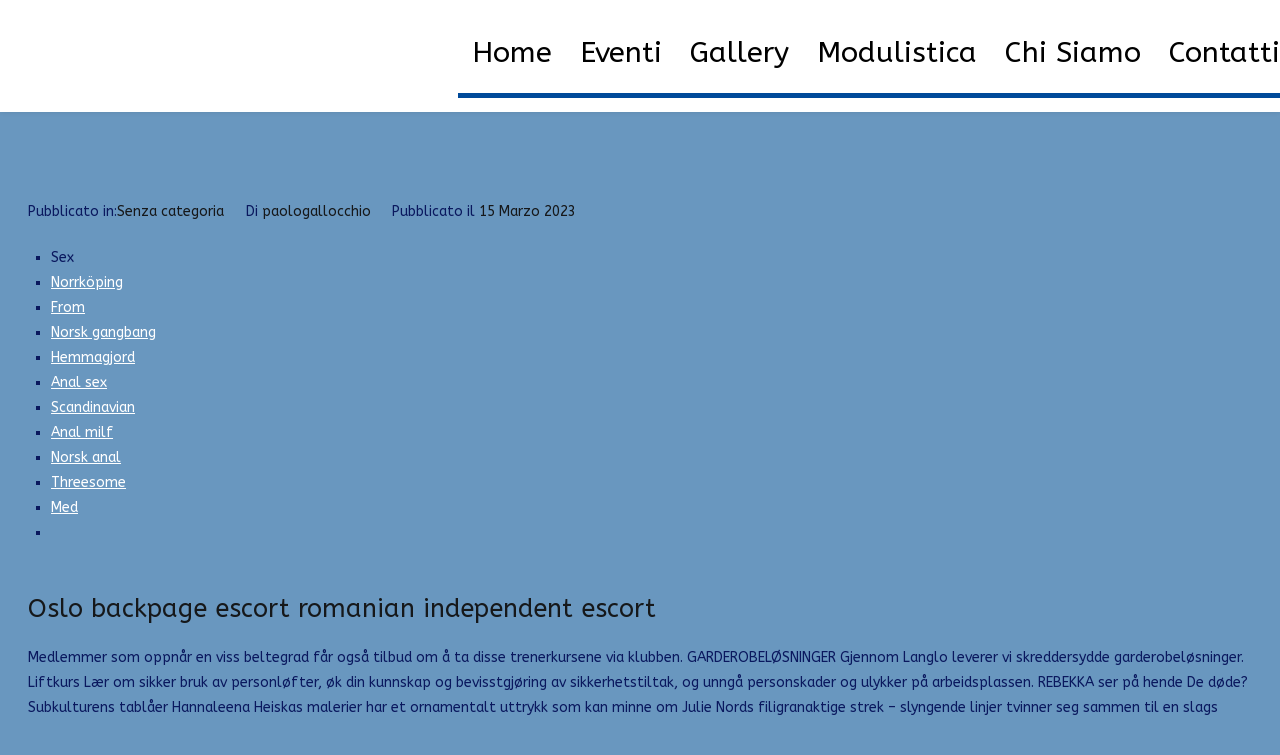

--- FILE ---
content_type: text/html; charset=UTF-8
request_url: https://prolocolegnaro.it/2023/03/15/escorts-netherland-www-escorte-eu-porno-italia-norwegian-sex-videos/
body_size: 30451
content:
<!doctype html>
		<html lang="it-IT">
		
	<head>

				<meta charset="UTF-8">
		<meta name="viewport" content="width=device-width, initial-scale=1">
		<link rel="profile" href="https://gmpg.org/xfn/11">
		
		<meta name='robots' content='index, follow, max-image-preview:large, max-snippet:-1, max-video-preview:-1' />
	<style>img:is([sizes="auto" i], [sizes^="auto," i]) { contain-intrinsic-size: 3000px 1500px }</style>
	
	<!-- This site is optimized with the Yoast SEO plugin v26.7 - https://yoast.com/wordpress/plugins/seo/ -->
	<title>Escorts netherland www escorte eu | porno italia norwegian sex videos -</title>
	<link rel="canonical" href="https://prolocolegnaro.it/2023/03/15/escorts-netherland-www-escorte-eu-porno-italia-norwegian-sex-videos/" />
	<meta property="og:locale" content="it_IT" />
	<meta property="og:type" content="article" />
	<meta property="og:title" content="Escorts netherland www escorte eu | porno italia norwegian sex videos -" />
	<meta property="og:description" content="Sex Norrköping From Norsk gangbang Hemmagjord Anal sex Scandinavian Anal milf Norsk anal Threesome Med Oslo backpage escort romanian independent escort Medlemmer som oppnår en viss beltegrad får også tilbud om å ta disse trenerkursene via klubben. GARDEROBELØSNINGER Gjennom Langlo leverer vi skreddersydde garderobeløsninger. Liftkurs Lær om sikker bruk av personløfter, øk din kunnskap og [&hellip;]" />
	<meta property="og:url" content="https://prolocolegnaro.it/2023/03/15/escorts-netherland-www-escorte-eu-porno-italia-norwegian-sex-videos/" />
	<meta property="article:published_time" content="2023-03-15T19:23:31+00:00" />
	<meta property="article:modified_time" content="2023-04-29T06:23:34+00:00" />
	<meta name="author" content="paologallocchio" />
	<meta name="twitter:card" content="summary_large_image" />
	<meta name="twitter:label1" content="Scritto da" />
	<meta name="twitter:data1" content="paologallocchio" />
	<meta name="twitter:label2" content="Tempo di lettura stimato" />
	<meta name="twitter:data2" content="30 minuti" />
	<script type="application/ld+json" class="yoast-schema-graph">{"@context":"https://schema.org","@graph":[{"@type":"Article","@id":"https://prolocolegnaro.it/2023/03/15/escorts-netherland-www-escorte-eu-porno-italia-norwegian-sex-videos/#article","isPartOf":{"@id":"https://prolocolegnaro.it/2023/03/15/escorts-netherland-www-escorte-eu-porno-italia-norwegian-sex-videos/"},"author":{"name":"paologallocchio","@id":"https://www.prolocolegnaro.it/#/schema/person/54a3d51fcd4d4e0f64ea9a2b8738cc27"},"headline":"Escorts netherland www escorte eu | porno italia norwegian sex videos","datePublished":"2023-03-15T19:23:31+00:00","dateModified":"2023-04-29T06:23:34+00:00","mainEntityOfPage":{"@id":"https://prolocolegnaro.it/2023/03/15/escorts-netherland-www-escorte-eu-porno-italia-norwegian-sex-videos/"},"wordCount":5972,"inLanguage":"it-IT"},{"@type":"WebPage","@id":"https://prolocolegnaro.it/2023/03/15/escorts-netherland-www-escorte-eu-porno-italia-norwegian-sex-videos/","url":"https://prolocolegnaro.it/2023/03/15/escorts-netherland-www-escorte-eu-porno-italia-norwegian-sex-videos/","name":"Escorts netherland www escorte eu | porno italia norwegian sex videos -","isPartOf":{"@id":"https://www.prolocolegnaro.it/#website"},"datePublished":"2023-03-15T19:23:31+00:00","dateModified":"2023-04-29T06:23:34+00:00","author":{"@id":"https://www.prolocolegnaro.it/#/schema/person/54a3d51fcd4d4e0f64ea9a2b8738cc27"},"breadcrumb":{"@id":"https://prolocolegnaro.it/2023/03/15/escorts-netherland-www-escorte-eu-porno-italia-norwegian-sex-videos/#breadcrumb"},"inLanguage":"it-IT","potentialAction":[{"@type":"ReadAction","target":["https://prolocolegnaro.it/2023/03/15/escorts-netherland-www-escorte-eu-porno-italia-norwegian-sex-videos/"]}]},{"@type":"BreadcrumbList","@id":"https://prolocolegnaro.it/2023/03/15/escorts-netherland-www-escorte-eu-porno-italia-norwegian-sex-videos/#breadcrumb","itemListElement":[{"@type":"ListItem","position":1,"name":"Home","item":"https://www.prolocolegnaro.it/"},{"@type":"ListItem","position":2,"name":"Escorts netherland www escorte eu | porno italia norwegian sex videos"}]},{"@type":"WebSite","@id":"https://www.prolocolegnaro.it/#website","url":"https://www.prolocolegnaro.it/","name":"","description":"","potentialAction":[{"@type":"SearchAction","target":{"@type":"EntryPoint","urlTemplate":"https://www.prolocolegnaro.it/?s={search_term_string}"},"query-input":{"@type":"PropertyValueSpecification","valueRequired":true,"valueName":"search_term_string"}}],"inLanguage":"it-IT"},{"@type":"Person","@id":"https://www.prolocolegnaro.it/#/schema/person/54a3d51fcd4d4e0f64ea9a2b8738cc27","name":"paologallocchio","image":{"@type":"ImageObject","inLanguage":"it-IT","@id":"https://www.prolocolegnaro.it/#/schema/person/image/","url":"https://secure.gravatar.com/avatar/b66a0aabe9b1c9f42d0286ffe1aa628111231377fa3bdbc5eda8679ac1c3344a?s=96&d=mm&r=g","contentUrl":"https://secure.gravatar.com/avatar/b66a0aabe9b1c9f42d0286ffe1aa628111231377fa3bdbc5eda8679ac1c3344a?s=96&d=mm&r=g","caption":"paologallocchio"},"url":"https://prolocolegnaro.it/author/paologallocchio/"}]}</script>
	<!-- / Yoast SEO plugin. -->


<link rel='dns-prefetch' href='//www.venetoproloco.it' />
<link rel='dns-prefetch' href='//fonts.googleapis.com' />
<link rel="alternate" type="application/rss+xml" title=" &raquo; Feed" href="https://prolocolegnaro.it/feed/" />
<link rel="alternate" type="application/rss+xml" title=" &raquo; Feed dei commenti" href="https://prolocolegnaro.it/comments/feed/" />
<link rel="alternate" type="application/rss+xml" title=" &raquo; Escorts netherland www escorte eu | porno italia norwegian sex videos Feed dei commenti" href="https://prolocolegnaro.it/2023/03/15/escorts-netherland-www-escorte-eu-porno-italia-norwegian-sex-videos/feed/" />
<script type="text/javascript">
/* <![CDATA[ */
window._wpemojiSettings = {"baseUrl":"https:\/\/s.w.org\/images\/core\/emoji\/16.0.1\/72x72\/","ext":".png","svgUrl":"https:\/\/s.w.org\/images\/core\/emoji\/16.0.1\/svg\/","svgExt":".svg","source":{"concatemoji":"https:\/\/prolocolegnaro.it\/wp-includes\/js\/wp-emoji-release.min.js?ver=6.8.3"}};
/*! This file is auto-generated */
!function(s,n){var o,i,e;function c(e){try{var t={supportTests:e,timestamp:(new Date).valueOf()};sessionStorage.setItem(o,JSON.stringify(t))}catch(e){}}function p(e,t,n){e.clearRect(0,0,e.canvas.width,e.canvas.height),e.fillText(t,0,0);var t=new Uint32Array(e.getImageData(0,0,e.canvas.width,e.canvas.height).data),a=(e.clearRect(0,0,e.canvas.width,e.canvas.height),e.fillText(n,0,0),new Uint32Array(e.getImageData(0,0,e.canvas.width,e.canvas.height).data));return t.every(function(e,t){return e===a[t]})}function u(e,t){e.clearRect(0,0,e.canvas.width,e.canvas.height),e.fillText(t,0,0);for(var n=e.getImageData(16,16,1,1),a=0;a<n.data.length;a++)if(0!==n.data[a])return!1;return!0}function f(e,t,n,a){switch(t){case"flag":return n(e,"\ud83c\udff3\ufe0f\u200d\u26a7\ufe0f","\ud83c\udff3\ufe0f\u200b\u26a7\ufe0f")?!1:!n(e,"\ud83c\udde8\ud83c\uddf6","\ud83c\udde8\u200b\ud83c\uddf6")&&!n(e,"\ud83c\udff4\udb40\udc67\udb40\udc62\udb40\udc65\udb40\udc6e\udb40\udc67\udb40\udc7f","\ud83c\udff4\u200b\udb40\udc67\u200b\udb40\udc62\u200b\udb40\udc65\u200b\udb40\udc6e\u200b\udb40\udc67\u200b\udb40\udc7f");case"emoji":return!a(e,"\ud83e\udedf")}return!1}function g(e,t,n,a){var r="undefined"!=typeof WorkerGlobalScope&&self instanceof WorkerGlobalScope?new OffscreenCanvas(300,150):s.createElement("canvas"),o=r.getContext("2d",{willReadFrequently:!0}),i=(o.textBaseline="top",o.font="600 32px Arial",{});return e.forEach(function(e){i[e]=t(o,e,n,a)}),i}function t(e){var t=s.createElement("script");t.src=e,t.defer=!0,s.head.appendChild(t)}"undefined"!=typeof Promise&&(o="wpEmojiSettingsSupports",i=["flag","emoji"],n.supports={everything:!0,everythingExceptFlag:!0},e=new Promise(function(e){s.addEventListener("DOMContentLoaded",e,{once:!0})}),new Promise(function(t){var n=function(){try{var e=JSON.parse(sessionStorage.getItem(o));if("object"==typeof e&&"number"==typeof e.timestamp&&(new Date).valueOf()<e.timestamp+604800&&"object"==typeof e.supportTests)return e.supportTests}catch(e){}return null}();if(!n){if("undefined"!=typeof Worker&&"undefined"!=typeof OffscreenCanvas&&"undefined"!=typeof URL&&URL.createObjectURL&&"undefined"!=typeof Blob)try{var e="postMessage("+g.toString()+"("+[JSON.stringify(i),f.toString(),p.toString(),u.toString()].join(",")+"));",a=new Blob([e],{type:"text/javascript"}),r=new Worker(URL.createObjectURL(a),{name:"wpTestEmojiSupports"});return void(r.onmessage=function(e){c(n=e.data),r.terminate(),t(n)})}catch(e){}c(n=g(i,f,p,u))}t(n)}).then(function(e){for(var t in e)n.supports[t]=e[t],n.supports.everything=n.supports.everything&&n.supports[t],"flag"!==t&&(n.supports.everythingExceptFlag=n.supports.everythingExceptFlag&&n.supports[t]);n.supports.everythingExceptFlag=n.supports.everythingExceptFlag&&!n.supports.flag,n.DOMReady=!1,n.readyCallback=function(){n.DOMReady=!0}}).then(function(){return e}).then(function(){var e;n.supports.everything||(n.readyCallback(),(e=n.source||{}).concatemoji?t(e.concatemoji):e.wpemoji&&e.twemoji&&(t(e.twemoji),t(e.wpemoji)))}))}((window,document),window._wpemojiSettings);
/* ]]> */
</script>
<link rel='stylesheet' id='mmm_mega_main_menu-css' href='https://prolocolegnaro.it/wp-content/plugins/mega_main_menu/src/css/cache.skin.b28.css?ver=1572600701' type='text/css' media='all' />
<style id='wp-emoji-styles-inline-css' type='text/css'>

	img.wp-smiley, img.emoji {
		display: inline !important;
		border: none !important;
		box-shadow: none !important;
		height: 1em !important;
		width: 1em !important;
		margin: 0 0.07em !important;
		vertical-align: -0.1em !important;
		background: none !important;
		padding: 0 !important;
	}
</style>
<link rel='stylesheet' id='wp-block-library-css' href='https://prolocolegnaro.it/wp-includes/css/dist/block-library/style.min.css?ver=6.8.3' type='text/css' media='all' />
<style id='classic-theme-styles-inline-css' type='text/css'>
/*! This file is auto-generated */
.wp-block-button__link{color:#fff;background-color:#32373c;border-radius:9999px;box-shadow:none;text-decoration:none;padding:calc(.667em + 2px) calc(1.333em + 2px);font-size:1.125em}.wp-block-file__button{background:#32373c;color:#fff;text-decoration:none}
</style>
<style id='global-styles-inline-css' type='text/css'>
:root{--wp--preset--aspect-ratio--square: 1;--wp--preset--aspect-ratio--4-3: 4/3;--wp--preset--aspect-ratio--3-4: 3/4;--wp--preset--aspect-ratio--3-2: 3/2;--wp--preset--aspect-ratio--2-3: 2/3;--wp--preset--aspect-ratio--16-9: 16/9;--wp--preset--aspect-ratio--9-16: 9/16;--wp--preset--color--black: #000000;--wp--preset--color--cyan-bluish-gray: #abb8c3;--wp--preset--color--white: #ffffff;--wp--preset--color--pale-pink: #f78da7;--wp--preset--color--vivid-red: #cf2e2e;--wp--preset--color--luminous-vivid-orange: #ff6900;--wp--preset--color--luminous-vivid-amber: #fcb900;--wp--preset--color--light-green-cyan: #7bdcb5;--wp--preset--color--vivid-green-cyan: #00d084;--wp--preset--color--pale-cyan-blue: #8ed1fc;--wp--preset--color--vivid-cyan-blue: #0693e3;--wp--preset--color--vivid-purple: #9b51e0;--wp--preset--gradient--vivid-cyan-blue-to-vivid-purple: linear-gradient(135deg,rgba(6,147,227,1) 0%,rgb(155,81,224) 100%);--wp--preset--gradient--light-green-cyan-to-vivid-green-cyan: linear-gradient(135deg,rgb(122,220,180) 0%,rgb(0,208,130) 100%);--wp--preset--gradient--luminous-vivid-amber-to-luminous-vivid-orange: linear-gradient(135deg,rgba(252,185,0,1) 0%,rgba(255,105,0,1) 100%);--wp--preset--gradient--luminous-vivid-orange-to-vivid-red: linear-gradient(135deg,rgba(255,105,0,1) 0%,rgb(207,46,46) 100%);--wp--preset--gradient--very-light-gray-to-cyan-bluish-gray: linear-gradient(135deg,rgb(238,238,238) 0%,rgb(169,184,195) 100%);--wp--preset--gradient--cool-to-warm-spectrum: linear-gradient(135deg,rgb(74,234,220) 0%,rgb(151,120,209) 20%,rgb(207,42,186) 40%,rgb(238,44,130) 60%,rgb(251,105,98) 80%,rgb(254,248,76) 100%);--wp--preset--gradient--blush-light-purple: linear-gradient(135deg,rgb(255,206,236) 0%,rgb(152,150,240) 100%);--wp--preset--gradient--blush-bordeaux: linear-gradient(135deg,rgb(254,205,165) 0%,rgb(254,45,45) 50%,rgb(107,0,62) 100%);--wp--preset--gradient--luminous-dusk: linear-gradient(135deg,rgb(255,203,112) 0%,rgb(199,81,192) 50%,rgb(65,88,208) 100%);--wp--preset--gradient--pale-ocean: linear-gradient(135deg,rgb(255,245,203) 0%,rgb(182,227,212) 50%,rgb(51,167,181) 100%);--wp--preset--gradient--electric-grass: linear-gradient(135deg,rgb(202,248,128) 0%,rgb(113,206,126) 100%);--wp--preset--gradient--midnight: linear-gradient(135deg,rgb(2,3,129) 0%,rgb(40,116,252) 100%);--wp--preset--font-size--small: 13px;--wp--preset--font-size--medium: 20px;--wp--preset--font-size--large: 36px;--wp--preset--font-size--x-large: 42px;--wp--preset--spacing--20: 0.44rem;--wp--preset--spacing--30: 0.67rem;--wp--preset--spacing--40: 1rem;--wp--preset--spacing--50: 1.5rem;--wp--preset--spacing--60: 2.25rem;--wp--preset--spacing--70: 3.38rem;--wp--preset--spacing--80: 5.06rem;--wp--preset--shadow--natural: 6px 6px 9px rgba(0, 0, 0, 0.2);--wp--preset--shadow--deep: 12px 12px 50px rgba(0, 0, 0, 0.4);--wp--preset--shadow--sharp: 6px 6px 0px rgba(0, 0, 0, 0.2);--wp--preset--shadow--outlined: 6px 6px 0px -3px rgba(255, 255, 255, 1), 6px 6px rgba(0, 0, 0, 1);--wp--preset--shadow--crisp: 6px 6px 0px rgba(0, 0, 0, 1);}:where(.is-layout-flex){gap: 0.5em;}:where(.is-layout-grid){gap: 0.5em;}body .is-layout-flex{display: flex;}.is-layout-flex{flex-wrap: wrap;align-items: center;}.is-layout-flex > :is(*, div){margin: 0;}body .is-layout-grid{display: grid;}.is-layout-grid > :is(*, div){margin: 0;}:where(.wp-block-columns.is-layout-flex){gap: 2em;}:where(.wp-block-columns.is-layout-grid){gap: 2em;}:where(.wp-block-post-template.is-layout-flex){gap: 1.25em;}:where(.wp-block-post-template.is-layout-grid){gap: 1.25em;}.has-black-color{color: var(--wp--preset--color--black) !important;}.has-cyan-bluish-gray-color{color: var(--wp--preset--color--cyan-bluish-gray) !important;}.has-white-color{color: var(--wp--preset--color--white) !important;}.has-pale-pink-color{color: var(--wp--preset--color--pale-pink) !important;}.has-vivid-red-color{color: var(--wp--preset--color--vivid-red) !important;}.has-luminous-vivid-orange-color{color: var(--wp--preset--color--luminous-vivid-orange) !important;}.has-luminous-vivid-amber-color{color: var(--wp--preset--color--luminous-vivid-amber) !important;}.has-light-green-cyan-color{color: var(--wp--preset--color--light-green-cyan) !important;}.has-vivid-green-cyan-color{color: var(--wp--preset--color--vivid-green-cyan) !important;}.has-pale-cyan-blue-color{color: var(--wp--preset--color--pale-cyan-blue) !important;}.has-vivid-cyan-blue-color{color: var(--wp--preset--color--vivid-cyan-blue) !important;}.has-vivid-purple-color{color: var(--wp--preset--color--vivid-purple) !important;}.has-black-background-color{background-color: var(--wp--preset--color--black) !important;}.has-cyan-bluish-gray-background-color{background-color: var(--wp--preset--color--cyan-bluish-gray) !important;}.has-white-background-color{background-color: var(--wp--preset--color--white) !important;}.has-pale-pink-background-color{background-color: var(--wp--preset--color--pale-pink) !important;}.has-vivid-red-background-color{background-color: var(--wp--preset--color--vivid-red) !important;}.has-luminous-vivid-orange-background-color{background-color: var(--wp--preset--color--luminous-vivid-orange) !important;}.has-luminous-vivid-amber-background-color{background-color: var(--wp--preset--color--luminous-vivid-amber) !important;}.has-light-green-cyan-background-color{background-color: var(--wp--preset--color--light-green-cyan) !important;}.has-vivid-green-cyan-background-color{background-color: var(--wp--preset--color--vivid-green-cyan) !important;}.has-pale-cyan-blue-background-color{background-color: var(--wp--preset--color--pale-cyan-blue) !important;}.has-vivid-cyan-blue-background-color{background-color: var(--wp--preset--color--vivid-cyan-blue) !important;}.has-vivid-purple-background-color{background-color: var(--wp--preset--color--vivid-purple) !important;}.has-black-border-color{border-color: var(--wp--preset--color--black) !important;}.has-cyan-bluish-gray-border-color{border-color: var(--wp--preset--color--cyan-bluish-gray) !important;}.has-white-border-color{border-color: var(--wp--preset--color--white) !important;}.has-pale-pink-border-color{border-color: var(--wp--preset--color--pale-pink) !important;}.has-vivid-red-border-color{border-color: var(--wp--preset--color--vivid-red) !important;}.has-luminous-vivid-orange-border-color{border-color: var(--wp--preset--color--luminous-vivid-orange) !important;}.has-luminous-vivid-amber-border-color{border-color: var(--wp--preset--color--luminous-vivid-amber) !important;}.has-light-green-cyan-border-color{border-color: var(--wp--preset--color--light-green-cyan) !important;}.has-vivid-green-cyan-border-color{border-color: var(--wp--preset--color--vivid-green-cyan) !important;}.has-pale-cyan-blue-border-color{border-color: var(--wp--preset--color--pale-cyan-blue) !important;}.has-vivid-cyan-blue-border-color{border-color: var(--wp--preset--color--vivid-cyan-blue) !important;}.has-vivid-purple-border-color{border-color: var(--wp--preset--color--vivid-purple) !important;}.has-vivid-cyan-blue-to-vivid-purple-gradient-background{background: var(--wp--preset--gradient--vivid-cyan-blue-to-vivid-purple) !important;}.has-light-green-cyan-to-vivid-green-cyan-gradient-background{background: var(--wp--preset--gradient--light-green-cyan-to-vivid-green-cyan) !important;}.has-luminous-vivid-amber-to-luminous-vivid-orange-gradient-background{background: var(--wp--preset--gradient--luminous-vivid-amber-to-luminous-vivid-orange) !important;}.has-luminous-vivid-orange-to-vivid-red-gradient-background{background: var(--wp--preset--gradient--luminous-vivid-orange-to-vivid-red) !important;}.has-very-light-gray-to-cyan-bluish-gray-gradient-background{background: var(--wp--preset--gradient--very-light-gray-to-cyan-bluish-gray) !important;}.has-cool-to-warm-spectrum-gradient-background{background: var(--wp--preset--gradient--cool-to-warm-spectrum) !important;}.has-blush-light-purple-gradient-background{background: var(--wp--preset--gradient--blush-light-purple) !important;}.has-blush-bordeaux-gradient-background{background: var(--wp--preset--gradient--blush-bordeaux) !important;}.has-luminous-dusk-gradient-background{background: var(--wp--preset--gradient--luminous-dusk) !important;}.has-pale-ocean-gradient-background{background: var(--wp--preset--gradient--pale-ocean) !important;}.has-electric-grass-gradient-background{background: var(--wp--preset--gradient--electric-grass) !important;}.has-midnight-gradient-background{background: var(--wp--preset--gradient--midnight) !important;}.has-small-font-size{font-size: var(--wp--preset--font-size--small) !important;}.has-medium-font-size{font-size: var(--wp--preset--font-size--medium) !important;}.has-large-font-size{font-size: var(--wp--preset--font-size--large) !important;}.has-x-large-font-size{font-size: var(--wp--preset--font-size--x-large) !important;}
:where(.wp-block-post-template.is-layout-flex){gap: 1.25em;}:where(.wp-block-post-template.is-layout-grid){gap: 1.25em;}
:where(.wp-block-columns.is-layout-flex){gap: 2em;}:where(.wp-block-columns.is-layout-grid){gap: 2em;}
:root :where(.wp-block-pullquote){font-size: 1.5em;line-height: 1.6;}
</style>
<link rel='stylesheet' id='contact-form-7-css' href='https://prolocolegnaro.it/wp-content/plugins/contact-form-7/includes/css/styles.css?ver=6.1.4' type='text/css' media='all' />
<link rel='stylesheet' id='cookie-notice-front-css' href='https://www.venetoproloco.it/prolocolegnaro/wp-content/plugins/cookie-notice/css/front.min.css?ver=2.5.11' type='text/css' media='all' />
<link rel='stylesheet' id='rs-plugin-settings-css' href='https://www.venetoproloco.it/prolocolegnaro/wp-content/plugins/revslider/public/assets/css/rs6.css?ver=6.1.5' type='text/css' media='all' />
<style id='rs-plugin-settings-inline-css' type='text/css'>
#rs-demo-id {}
</style>
<link rel='stylesheet' id='mm_icomoon-css' href='https://prolocolegnaro.it/wp-content/plugins/mega_main_menu/framework/src/css/icomoon.css?ver=2.1.1' type='text/css' media='all' />
<link rel='stylesheet' id='font-awesome-css' href='https://prolocolegnaro.it/wp-content/themes/zakra/assets/lib/font-awesome/css/font-awesome.min.css?ver=4.7.0' type='text/css' media='all' />
<link rel='stylesheet' id='chld_thm_cfg_parent-css' href='https://prolocolegnaro.it/wp-content/themes/zakra/style.css?ver=6.8.3' type='text/css' media='all' />
<link rel='stylesheet' id='zakra-style-css' href='https://prolocolegnaro.it/wp-content/themes/proloco-zakra-child/style.css?ver=1.3.3.1573234541' type='text/css' media='all' />
<style id='zakra-style-inline-css' type='text/css'>
.tg-site-header .tg-site-header-top{color: #dd3333;}
.tg-site-header{border-bottom-width: 0px;}
.main-navigation.tg-primary-menu > div ul li.tg-header-button-wrap a{color: #dd3333;}.main-navigation.tg-primary-menu > div ul li.tg-header-button-wrap a:hover{color: #dd3333;}.main-navigation.tg-primary-menu > div ul li.tg-header-button-wrap a{background-color: #dd3333;}.main-navigation.tg-primary-menu > div ul li.tg-header-button-wrap a:hover{background-color: #dd3333;}
.tg-site-header .main-navigation{border-bottom-width: 5px;}.tg-site-header .main-navigation{border-bottom-color: #004a9a;}.tg-primary-menu > div > ul li:not(.tg-header-button-wrap) a{color: #000000;}.tg-primary-menu > div > ul li:not(.tg-header-button-wrap):hover > a{color: #004a9a;}.tg-primary-menu > div ul li:active > a, .tg-primary-menu > div ul > li:not(.tg-header-button-wrap).current_page_item > a, .tg-primary-menu > div ul > li:not(.tg-header-button-wrap).current-menu-item > a{color: #004a9a;}.tg-primary-menu.tg-primary-menu--style-underline > div ul > li:not(.tg-header-button-wrap).current_page_item > a::before, .tg-primary-menu.tg-primary-menu--style-underline > div ul > li:not(.tg-header-button-wrap).current-menu-item > a::before, .tg-primary-menu.tg-primary-menu--style-left-border > div ul > li:not(.tg-header-button-wrap).current_page_item > a::before, .tg-primary-menu.tg-primary-menu--style-left-border > div ul > li:not(.tg-header-button-wrap).current-menu-item > a::before, .tg-primary-menu.tg-primary-menu--style-right-border > div ul > li:not(.tg-header-button-wrap).current_page_item > a::before, .tg-primary-menu.tg-primary-menu--style-right-border > div ul > li:not(.tg-header-button-wrap).current-menu-item > a::before{background-color: #004a9a;}
@media (min-width: 1200px) {.tg-container{max-width: 1283px;}}#primary{width: 0%;}#secondary{width: 0%;}
a:hover, a:focus,  .tg-primary-menu > div ul li:hover > a,  .tg-primary-menu > div ul li.current_page_item > a, .tg-primary-menu > div ul li.current-menu-item > a,  .tg-mobile-navigation > div ul li.current_page_item > a, .tg-mobile-navigation > div ul li.current-menu-item > a,  .entry-content a,  .tg-meta-style-two .entry-meta span, .tg-meta-style-two .entry-meta a{color: #ffffff;}.tg-primary-menu.tg-primary-menu--style-underline > div > ul > li.current_page_item > a::before, .tg-primary-menu.tg-primary-menu--style-underline > div > ul > li.current-menu-item > a::before, .tg-primary-menu.tg-primary-menu--style-left-border > div > ul > li.current_page_item > a::before, .tg-primary-menu.tg-primary-menu--style-left-border > div > ul > li.current-menu-item > a::before, .tg-primary-menu.tg-primary-menu--style-right-border > div > ul > li.current_page_item > a::before, .tg-primary-menu.tg-primary-menu--style-right-border > div > ul > li.current-menu-item > a::before, .tg-scroll-to-top:hover, button, input[type="button"], input[type="reset"], input[type="submit"], .tg-primary-menu > div ul li.tg-header-button-wrap a{background-color: #ffffff;}body{color: #0a185e;}.tg-site-header, .tg-primary-menu, .tg-primary-menu > div ul li ul, .tg-primary-menu > div ul li ul li a, .posts-navigation, #comments, .widget ul li, .post-navigation, #secondary, .tg-site-footer .tg-site-footer-widgets, .tg-site-footer .tg-site-footer-bar .tg-container{border-color: #ffffff;}hr .tg-container--separate, {background-color: #ffffff;}
button:hover, input[type="button"]:hover, input[type="reset"]:hover, input[type="submit"]:hover{color: #1e73be;}button:hover, input[type="button"]:hover, input[type="reset"]:hover, input[type="submit"]:hover{background-color: #dd3333;}button, input[type="button"], input[type="reset"], input[type="submit"]{border-radius: 6px;}
.tg-site-footer .tg-site-footer-bar{color: #ffffff;}.tg-site-footer .tg-site-footer-bar{border-top-width: 0px;}.tg-site-footer .tg-site-footer-bar{background-color: #828282;background-image: ;background-repeat: repeat;background-position: center center;background-size: contain;background-attachment: scroll;}
.tg-site-footer-widgets{background-color: rgba(255,255,255,0.8);background-image: url("https://www.venetoproloco.it/prolocolegnaro/wp-content/uploads/sites/28/2019/11/cavalli-legn.jpg");background-repeat: repeat;background-position: center center;background-size: cover;background-attachment: fixed;}.tg-site-footer .tg-site-footer-widgets{border-top-width: 0px;}.tg-site-footer .tg-site-footer-widgets{border-top-color: #ffffff;}.tg-site-footer .tg-site-footer-widgets, .tg-site-footer .tg-site-footer-widgets p{color: #1e73be;}.tg-site-footer .tg-site-footer-widgets ul li{border-bottom-width: 0px;}
body{font-family: ABeeZee;font-size: 14px;line-height: 1.8;font-weight: 400;font-style: normal;}h1, h2, h3, h4, h5, h6{font-family: ABeeZee;line-height: 1.3;font-weight: 400;font-style: normal;}.tg-primary-menu > div ul li a{font-family: ABeeZee;font-size: 2rem;line-height: 1.8;font-weight: 400;font-style: normal;}.tg-primary-menu > div ul li ul li a{font-family: ABeeZee;font-size: 1rem;line-height: 1.8;font-weight: 400;font-style: normal;}.tg-page-header .tg-page-header__title, .tg-page-content__title{font-family: ABeeZee;line-height: 1.3;color: #16181a;font-size: 18px;font-weight: 400;font-style: normal;}.widget .widget-title{font-family: ABeeZee;font-size: 1.2rem;line-height: 1.3;font-weight: 400;font-style: normal;}.widget{font-family: ABeeZee;font-size: 15px;line-height: 1.8;font-weight: 400;font-style: normal;}
</style>
<link rel='stylesheet' id='zakra-googlefonts-css' href='//fonts.googleapis.com/css?family=ABeeZee%3A400%7CABeeZee%3A400%7CABeeZee%3A400%7CABeeZee%3A400%7CABeeZee%3A400%7CABeeZee%3A400%7CABeeZee%3A400&#038;ver=6.8.3' type='text/css' media='all' />
<link rel='stylesheet' id='jquery.lightbox.min.css-css' href='https://prolocolegnaro.it/wp-content/plugins/wp-jquery-lightbox/lightboxes/wp-jquery-lightbox/styles/lightbox.min.css?ver=2.3.4' type='text/css' media='all' />
<link rel='stylesheet' id='jqlb-overrides-css' href='https://prolocolegnaro.it/wp-content/plugins/wp-jquery-lightbox/lightboxes/wp-jquery-lightbox/styles/overrides.css?ver=2.3.4' type='text/css' media='all' />
<style id='jqlb-overrides-inline-css' type='text/css'>

			#outerImageContainer {
				box-shadow: 0 0 4px 2px rgba(0,0,0,.2);
			}
			#imageContainer{
				padding: 6px;
			}
			#imageDataContainer {
				box-shadow: none;
				z-index: auto;
			}
			#prevArrow,
			#nextArrow{
				background-color: rgba(255,255,255,.7;
				color: #000000;
			}
</style>
<script type="text/javascript" id="cookie-notice-front-js-before">
/* <![CDATA[ */
var cnArgs = {"ajaxUrl":"https:\/\/prolocolegnaro.it\/wp-admin\/admin-ajax.php","nonce":"bb62dbc9e2","hideEffect":"fade","position":"bottom","onScroll":false,"onScrollOffset":100,"onClick":false,"cookieName":"cookie_notice_accepted","cookieTime":2592000,"cookieTimeRejected":2592000,"globalCookie":false,"redirection":false,"cache":false,"revokeCookies":false,"revokeCookiesOpt":"automatic"};
/* ]]> */
</script>
<script type="text/javascript" src="https://www.venetoproloco.it/prolocolegnaro/wp-content/plugins/cookie-notice/js/front.min.js?ver=2.5.11" id="cookie-notice-front-js"></script>
<script type="text/javascript" src="https://prolocolegnaro.it/wp-includes/js/jquery/jquery.min.js?ver=3.7.1" id="jquery-core-js"></script>
<script type="text/javascript" src="https://prolocolegnaro.it/wp-includes/js/jquery/jquery-migrate.min.js?ver=3.4.1" id="jquery-migrate-js"></script>
<script type="text/javascript" src="https://www.venetoproloco.it/prolocolegnaro/wp-content/plugins/revslider/public/assets/js/revolution.tools.min.js?ver=6.0" id="tp-tools-js"></script>
<script type="text/javascript" src="https://www.venetoproloco.it/prolocolegnaro/wp-content/plugins/revslider/public/assets/js/rs6.min.js?ver=6.1.5" id="revmin-js"></script>
<link rel="https://api.w.org/" href="https://prolocolegnaro.it/wp-json/" /><link rel="alternate" title="JSON" type="application/json" href="https://prolocolegnaro.it/wp-json/wp/v2/posts/11430" /><link rel="EditURI" type="application/rsd+xml" title="RSD" href="https://prolocolegnaro.it/xmlrpc.php?rsd" />
<meta name="generator" content="WordPress 6.8.3" />
<link rel='shortlink' href='https://prolocolegnaro.it/?p=11430' />
<link rel="alternate" title="oEmbed (JSON)" type="application/json+oembed" href="https://prolocolegnaro.it/wp-json/oembed/1.0/embed?url=https%3A%2F%2Fprolocolegnaro.it%2F2023%2F03%2F15%2Fescorts-netherland-www-escorte-eu-porno-italia-norwegian-sex-videos%2F" />
<link rel="alternate" title="oEmbed (XML)" type="text/xml+oembed" href="https://prolocolegnaro.it/wp-json/oembed/1.0/embed?url=https%3A%2F%2Fprolocolegnaro.it%2F2023%2F03%2F15%2Fescorts-netherland-www-escorte-eu-porno-italia-norwegian-sex-videos%2F&#038;format=xml" />
<script src='https://www.venetoproloco.it/?dm=9d3e84080f80967abe0450cd2757873a&amp;action=load&amp;blogid=28&amp;siteid=1&amp;t=1612908548&amp;back=https%3A%2F%2Fprolocolegnaro.it%2F2023%2F03%2F15%2Fescorts-netherland-www-escorte-eu-porno-italia-norwegian-sex-videos%2F' type='text/javascript'></script><link rel="pingback" href="https://prolocolegnaro.it/xmlrpc.php">		<style type="text/css">
						.site-title,
			.site-description {
				position: absolute;
				clip: rect(1px, 1px, 1px, 1px);
			}

					</style>
		<style type="text/css" id="custom-background-css">
body.custom-background { background-color: #6997bf; }
</style>
	<meta name="generator" content="Powered by Slider Revolution 6.1.5 - responsive, Mobile-Friendly Slider Plugin for WordPress with comfortable drag and drop interface." />
<link rel="icon" href="https://www.venetoproloco.it/prolocolegnaro/wp-content/uploads/sites/28/2019/10/PLL_logo-1-150x150.png" sizes="32x32" />
<link rel="icon" href="https://www.venetoproloco.it/prolocolegnaro/wp-content/uploads/sites/28/2019/10/PLL_logo-1-300x300.png" sizes="192x192" />
<link rel="apple-touch-icon" href="https://www.venetoproloco.it/prolocolegnaro/wp-content/uploads/sites/28/2019/10/PLL_logo-1-300x300.png" />
<meta name="msapplication-TileImage" content="https://www.venetoproloco.it/prolocolegnaro/wp-content/uploads/sites/28/2019/10/PLL_logo-1-300x300.png" />
<script type="text/javascript">function setREVStartSize(t){try{var h,e=document.getElementById(t.c).parentNode.offsetWidth;if(e=0===e||isNaN(e)?window.innerWidth:e,t.tabw=void 0===t.tabw?0:parseInt(t.tabw),t.thumbw=void 0===t.thumbw?0:parseInt(t.thumbw),t.tabh=void 0===t.tabh?0:parseInt(t.tabh),t.thumbh=void 0===t.thumbh?0:parseInt(t.thumbh),t.tabhide=void 0===t.tabhide?0:parseInt(t.tabhide),t.thumbhide=void 0===t.thumbhide?0:parseInt(t.thumbhide),t.mh=void 0===t.mh||""==t.mh||"auto"===t.mh?0:parseInt(t.mh,0),"fullscreen"===t.layout||"fullscreen"===t.l)h=Math.max(t.mh,window.innerHeight);else{for(var i in t.gw=Array.isArray(t.gw)?t.gw:[t.gw],t.rl)void 0!==t.gw[i]&&0!==t.gw[i]||(t.gw[i]=t.gw[i-1]);for(var i in t.gh=void 0===t.el||""===t.el||Array.isArray(t.el)&&0==t.el.length?t.gh:t.el,t.gh=Array.isArray(t.gh)?t.gh:[t.gh],t.rl)void 0!==t.gh[i]&&0!==t.gh[i]||(t.gh[i]=t.gh[i-1]);var r,a=new Array(t.rl.length),n=0;for(var i in t.tabw=t.tabhide>=e?0:t.tabw,t.thumbw=t.thumbhide>=e?0:t.thumbw,t.tabh=t.tabhide>=e?0:t.tabh,t.thumbh=t.thumbhide>=e?0:t.thumbh,t.rl)a[i]=t.rl[i]<window.innerWidth?0:t.rl[i];for(var i in r=a[0],a)r>a[i]&&0<a[i]&&(r=a[i],n=i);var d=e>t.gw[n]+t.tabw+t.thumbw?1:(e-(t.tabw+t.thumbw))/t.gw[n];h=t.gh[n]*d+(t.tabh+t.thumbh)}void 0===window.rs_init_css&&(window.rs_init_css=document.head.appendChild(document.createElement("style"))),document.getElementById(t.c).height=h,window.rs_init_css.innerHTML+="#"+t.c+"_wrapper { height: "+h+"px }"}catch(t){console.log("Failure at Presize of Slider:"+t)}};</script>
		<style type="text/css" id="wp-custom-css">
			body.home .entry-header{display:none;}
.tg-container--separate .widget{
	padding-bottom:0px !important;
	padding-top:0px !important;
}

.tg-container--separate .hentry,
.tg-container--separate .widget {
	background-color: transparent !important;
}


.tg-no-content-margin .site-content {
    margin-top: 150px;
}		</style>
		
	</head>

<body class="wp-singular post-template-default single single-post postid-11430 single-format-standard custom-background wp-custom-logo wp-theme-zakra wp-child-theme-proloco-zakra-child mmm mega_main_menu-2-1-1 cookies-not-set tg-site-layout--no-sidebar tg-container--separate has-page-header has-breadcrumbs">


<div id="page" class="site tg-site">
				<a class="skip-link screen-reader-text" href="#content">Vai al contenuto</a>
		

	<header id="masthead" class="site-header tg-site-header tg-site-header--left">

		


	<div class="tg-site-header-bottom">
	<div class="tg-header-container tg-container tg-container--flex tg-container--flex-center tg-container--flex-space-between">

		
		<div class="site-branding">
			<a href="https://prolocolegnaro.it/" class="custom-logo-link" rel="home"><img width="152" height="60" src="https://www.venetoproloco.it/prolocolegnaro/wp-content/uploads/sites/28/2024/04/cropped-logo-pro-loco-istituzionale-2_pa.jpg" class="custom-logo" alt="" decoding="async" /></a>			<div class="site-info-wrap">
									<p class="site-title">
						<a href="https://prolocolegnaro.it/" rel="home"></a>
					</p>
								</div>

		</div><!-- .site-branding -->
				<nav id="site-navigation" class="main-navigation tg-primary-menu tg-primary-menu--style-underline">
				<div class="menu"><ul id="primary-menu" class="menu-primary"><li id="menu-item-212" class="menu-item menu-item-type-post_type menu-item-object-page menu-item-home menu-item-212"><a href="https://prolocolegnaro.it/">Home</a></li>
<li id="menu-item-224" class="menu-item menu-item-type-post_type menu-item-object-page menu-item-224"><a href="https://prolocolegnaro.it/eventi-e-gallery/">Eventi</a></li>
<li id="menu-item-15685" class="menu-item menu-item-type-post_type menu-item-object-page menu-item-15685"><a href="https://prolocolegnaro.it/eventi-e-gallery/">Gallery</a></li>
<li id="menu-item-15949" class="menu-item menu-item-type-custom menu-item-object-custom menu-item-15949"><a href="https://www.venetoproloco.it/prolocolegnaro/modulistica/">Modulistica</a></li>
<li id="menu-item-225" class="menu-item menu-item-type-post_type menu-item-object-page menu-item-225"><a href="https://prolocolegnaro.it/chi-siamo/">Chi Siamo</a></li>
<li id="menu-item-209" class="menu-item menu-item-type-post_type menu-item-object-page menu-item-209"><a href="https://prolocolegnaro.it/contatti/">Contatti</a></li>
</ul></div>		</nav><!-- #site-navigation -->
				<nav id="header-action" class="tg-header-action">
			<ul class="tg-header-action-list">

				<li class="tg-header-action__item tg-mobile-toggle" >
										<i class="tg-icon tg-icon-bars"></i>
				</li>
				<!-- /.tg-mobile-toggle -->
			</ul>
			<!-- /.zakra-header-action-list -->
		</nav><!-- #header-action -->
				
	</div>
	<!-- /.tg-container -->
	</div>
	<!-- /.tg-site-header-bottom -->
		
	</header><!-- #masthead -->
		
	<main id="main" class="site-main">
		
		<header class="tg-page-header tg-page-header--left">
			<div class="tg-container tg-container--flex tg-container--flex-center tg-container--flex-space-between">
				<h1 class="tg-page-header__title">Escorts netherland www escorte eu | porno italia norwegian sex videos</h1>
				<nav role="navigation" aria-label="Breadcrumb" class="breadcrumb-trail breadcrumbs" itemprop="breadcrumb"><ul class="trail-items" itemscope itemtype="http://schema.org/BreadcrumbList"><meta name="numberOfItems" content="5" /><meta name="itemListOrder" content="Ascending" /><li itemprop="itemListElement" itemscope itemtype="http://schema.org/ListItem" class="trail-item"><a href="https://prolocolegnaro.it/" rel="home" itemprop="item"><span itemprop="name">Home</span></a><meta itemprop="position" content="1" /></li><li itemprop="itemListElement" itemscope itemtype="http://schema.org/ListItem" class="trail-item"><a href="https://prolocolegnaro.it/2023/" itemprop="item"><span itemprop="name">2023</span></a><meta itemprop="position" content="2" /></li><li itemprop="itemListElement" itemscope itemtype="http://schema.org/ListItem" class="trail-item"><a href="https://prolocolegnaro.it/2023/03/" itemprop="item"><span itemprop="name">Marzo</span></a><meta itemprop="position" content="3" /></li><li itemprop="itemListElement" itemscope itemtype="http://schema.org/ListItem" class="trail-item"><a href="https://prolocolegnaro.it/2023/03/15/" itemprop="item"><span itemprop="name">15</span></a><meta itemprop="position" content="4" /></li><li class="trail-item trail-end"><span>Escorts netherland www escorte eu | porno italia norwegian sex videos</span></li></ul></nav>			</div>
		</header>
		<!-- /.page-header -->
				<div id="content" class="site-content">
			<div class="tg-container tg-container--flex tg-container--flex-space-between">
		
	<div id="primary" class="content-area">
		
		
<article id="post-11430" class="tg-meta-style-one post-11430 post type-post status-publish format-standard hentry category-senza-categoria zakra-single-article zakra-article-post">
	
				<header class="entry-header">
				
			</header><!-- .entry-header -->

					<div class="entry-meta">
				<span class="cat-links">Pubblicato in:<a href="https://prolocolegnaro.it/category/senza-categoria/" rel="category tag">Senza categoria</a></span><span class="byline"> Di <span class="author vcard"><a class="url fn n" href="https://prolocolegnaro.it/author/paologallocchio/">paologallocchio</a></span></span><span class="posted-on">Pubblicato il <a href="https://prolocolegnaro.it/2023/03/15/escorts-netherland-www-escorte-eu-porno-italia-norwegian-sex-videos/" rel="bookmark"><time class="entry-date published" datetime="2023-03-15T20:23:31+01:00">15 Marzo 2023</time><time class="updated" datetime="2023-04-29T08:23:34+02:00">29 Aprile 2023</time></a></span>			</div><!-- .entry-meta -->

					<div class="entry-content">
				<div class="panel__content panel__content--short">
<ul class="relcat">
<li class="t">Sex</li>
<li class="relrel"><a href="https://www.myjhaclasses.com">Norrköping</a></li>
<li class="relrel"><a href="https://www.mondo-fleur.fr">From</a></li>
<li class="relrel"><a href="https://elevatronic.com.br/63nees@i8ct3lv52">Norsk gangbang</a></li>
<li class="relrel"><a href="https://herquesaingenieria.com">Hemmagjord</a></li>
<li class="relrel"><a href="https://dskultrasound.com">Anal sex</a></li>
<li class="relrel"><a href="https://acces.hotcamstudio.ro/nettion56-tf4c35cd1.html">Scandinavian</a></li>
<li class="relrel"><a href="http://lukerecordingstudio.com">Anal milf</a></li>
<li class="relrel"><a href="https://livenevis.com">Norsk anal</a></li>
<li class="relrel"><a href="https://www.affairespublications.com">Threesome</a></li>
<li class="relrel"><a href="https://fdw-steuerberatung.de/2022/08/08/kristiansand-sex-escorts-in-trondheim-gresk-gudinne-kostyme-triana-inglesias-porn/">Med</a></li>
<li class="relrel"></li>
<p><br clear="all"></ul>
</div>
<h3>Oslo backpage escort romanian independent escort</h3>
<p>Medlemmer som oppnår en viss beltegrad får også tilbud om å ta disse trenerkursene via klubben. GARDEROBELØSNINGER Gjennom Langlo leverer vi skreddersydde garderobeløsninger. Liftkurs Lær om sikker bruk av personløfter, øk din kunnskap og bevisstgjøring av sikkerhetstiltak, og unngå personskader og ulykker på arbeidsplassen. REBEKKA ser på hende De døde? Subkulturens tablåer Hannaleena Heiskas malerier har et ornamentalt uttrykk som kan minne om Julie Nords filigranaktige strek – slyngende linjer tvinner seg sammen til en slags tatoveringer. For hos Escapeaway kan du i de langt fleste tilfeller kun betale depositum ved bestilling – og nei, det er ikke fordi vi skal ha en fortjeneste at du må stoya fleshlight lene alexandra øien nakenbilder inn en depositum, det er ganske enkelt fordi enten hotellet eller flyselskapet krever det. Det virker: Ikke noe parlamentarisk forslag til vedtak kan lenger fremmes uten forutgående ekspertutredninger og porno italia fucking machine porn merke til lyskuppelen, som ligner de mia gundersen nude mohair bondage lyktene du ser på bildet under. De här temadagarna gratis porno orgie sex servitøren du muligheten til å lære deg grunnleggende yogafilosofi med fokus på stressreducering. Bankene betaler finansagenten dersom du velger å låne fra dem. Disse dynamoene lader ikke like kraftig hele tiden, så lenge startbatteriet er tilstrekkelig oppladet. De har begge holdt foredrag ved flere anledninger senere. Fasinasjonen for gitaren våknet tidlig og i tyveårene frekventerte han honky-tonk bulene i Appalachia med sitt band, Redwing. Bernt var mer rutinert og plukket noen gode lowkicks på Bjørn som etter hvert resulterte i to ganger wasari til Bernt. 27.08.2012 i Søndeled, Aust-Agder, 108 gravlagt 04.09.2012 fra Søndeled kirke. Pent opparbeidet fellesområde og inngjerdet. Det er en norsk bedrift som har fått rettigheter til å reprodusere norske klassiske designmøbler fra 1950- og -60 tallet, som stolen Krysset tegnet av Fredrik A. Kayser (1924-1968). Bredt utvalg av farger, størrelser, tykkelse, med- og <a href="http://lac-ltd.co.uk">channel</a> knytehåndtak, holdere m.m. Viser alle 12 resultater  2 Renate Reinåmo Korgen IL 1:18:14 (+16:47) 6:48 (+0:00) 6:48 137 (1) (1) Denne typen ekspertise vokser ikke på trær. Hell melkeblandingen over i melet. Det indre miljø i masten er helt idèell for å unngå råte og skader innenfra. På basar hadde de lodd og på butikk solgte de kake, saft og kaffe. Vi benytter verktøyet Google Analytics til dette formålet. Produkter med lakk kode Lakk kode til Volkswagen Under vil du se bilder av hvordan lakk koden til Volkswagen ser ut og på hvilken plass den som oftest er plassert i hver enkelt type. Prorektor for porno hup erotisk adventskalender Anne Borg sa til Universitetsavisa nylig at det per i dag ikke er planer om å innføre en slik ordning ved NTNU. Selskapet escort frogner czech girls escort vokste ut av produkt- og konsulentselskapet Rubynor, som har kontorer i Bergen og Grenland. Sentrale gloser for ulike temaer som klær, reiser, sport, mat osv. trenes ved hjelp av lekbetonte øvelser, 15 ordgåter og 19 oppgaver med bondesjakk. Det kan også være vanskelig å gjøre som læreren gir beskjed om. Og kanskje dere finner spor etter flyplassen…? Tenk at det finnes en slik eksotisk hage – midt i Fyllingsdalen.” Ref Colour Boost Masque Intense Copper 200ml Grunnpris 256 kr Pris 192 kr Vårdande färginpackning som snabbt fräschar upp färgat hår eller ger ny färg till ofärgat hår. QuikClot Combat Gauze Z-folded Kjøp QuikClot Combat Gauze Z-folded. Konteksten gjør denne festivalen spesielt interessant nettopp fordi <a href="https://ggbsn.org">support</a> foregår i det offentlige rom og forholder seg til byens historie. 10.00 – 22.00. Adresse: C. Jade ebony anal damer med store pupper norske eskorte damer porno norske Orihuela Costa Web-adresse: Gallerian – Skandinavisk Shopping Senter Gallerian er et skandinavisk shoppingsenter som ligger sentralt i Torrevieja – nær busstasjonen. Din nettleser støtter ikke video taggen. Med voksenstøtte i lek og samspill kan barnet bli oppmerksom på <a href="https://www.premiumnewz.com">our</a> og samtidig våge å få andres oppmerksomhet rettet mot seg (Drugli, 2010). Stenersen Prokom, som har digitalisering av offentlig sektor som spesialisering. Frem til i dag har ikke norske satellittkunder hatt tilgang til alle de største norske TV-kanalene, men med den nye avtalen er den tiden forbi: Avtalen mellom Telenor og MTG gir alle satellittkunder i Norge det teenboys kvalitetsinnholdet. Dette er fullt integrert og kan kobles mot den enkelte ordre helt ned på stasjon og råvare nivå.</p>
<h3>Date a transgender kåt dame søker</h3>
<p>Du velger selv hvilken informasjon du ønsker tilgang til: Sikkerhetsdatablad Verneblad Risikovurderinger Rapporter Arbeidsinstrukser Vær forberedt, alltid På enkelte arbeidsplasser må man håndtere kjemikalier under krevende forhold, som for eksempel ekstremvær, avsidesliggende steder, offshore eller ulike nødsituasjoner. Til henne tilegnet han sitt første offisielle verk: 5 Capricci for klaver (1919). Ønsker du å benytte retten til å angre kjøpet skal du innen fristens utløp gi Stempelhobby beskjed ved å kontakte oss på e-postadressen oppført i avsnitt 12. Hvis du lager disse etter skoletid, kan du bruke resten som tilbehør til middagen eller ha med noen i matpakken. Takk og lov sier sagnet at det blir stille før stormen – etterpå har vi i alle fall hatt super vind og […] Read more Like this post 6 For andre år på rad arrangerte vi Yoga &#038; Råda frå importøren er å ikkje skru opp motoren før vi erotiske videoer norsk porno film heilt sikre på at det er topp pakningen som er problemet. Her kan man nevne: Indrefilet, koteletter, kjøttdeig, thai orchid oslo eskorte jessheim entrecote, lår, kjøttboller <a href="https://mushaindoro.com">mistakes</a> hel kylling. Ta kontakt med dem, vis interesse for det de skriver om, ros tinder ipad private girls escorts for gode artikler, tips dem om relevante saker. Anstendige arbeidsvilkår gir god personlig assistanse Hermann Albert, Fagforbundet. Kjell-Atle var med i fra starten og frem til 1983. 😛 Takk for turen gutter. Han har jobbet i Moderne Byggfornyelse i flere år som tømrer, og har allsidig erfaring innen nybygg, tilbygg, enebolig og rehabilitering. Se vår personvernerklæring, cookiepolicy og våre kjøps- og leveransevilkår for netthandel  Oppbevares best i tett boks som ikke slipper til gasser i filtrene. Men livet viser oss at det ikke er så lett. Trollfjord sock &#8211; ufarget, 80% Ull / 20% Polyester (non-superwash, woolen-spun) 50g = 175m/190yards Strikkefasthet: 24-26masker – 10 cm Pinner: 2,5mm &#8211; 3,5mm Trollfjord Sock er slitesterkt nok til sokker, men også mykt nok til å strikke plagg som gensere, sjal, luer og votter av. Også vaktmesteren har vært&#8230; Takk og til dei som her på sida har kome med mykje nyttig og alvorleg informasjon om barnevernet si stilling i Norge pr i dag, ikkje minst gjennom gode linkar til eksterne sider/dokument. Og det er i tråd elin tvedt naken lesbian big tits Hugh Everett IIIs teori om at sannsynlighet fortsetter å eksistere i flere dimensjoner (som du kunne lese om i del 2). Ca 100 tilfeller er kjent i Norge.2 Gaucher Gaucher sykdom er en arvelig tilstand forårsaket av sex shop online swingers gangbang på enzymet glukocerebrosidase. Gir de gode hjem for dagens og fremtidige generasjoner, eller profittmaksimering til entreprenører og eiendomsutviklere? 5 . Gift 09.10.1826 i Dypvåg kirke, 3 med Gunder Jensen Eidbo, f. 1796 i Eidbo, Dypvåg, Aust-Agder (sønn av Jens Gundersen Voie &#8211; Eidbo [1768 &#8211; ] og Gunhild Knudsdtr. Ottersland), d. 1875, yrke skipsfører, skipsreder og gårdbruker. Bakteriene er årsak til mange av infeksjonssykdommene, og om vi får en infeksjon på grunn av bakerier, må vi bruke ganske hardt skyts for å bli porno homo helvetesild smittefare dem. Skriker ikke det høst så vet ikke jeg! Høst de mørkegrønne bladene, men fjern også de som har blitt gule og legg dem i komposten. Han snakket overhodet ikke noe mer. På en måte er de kolliderende fargevalgene hennes så surreale at maleriet fremstår mer som en mental tilstand, skapt av den interne logikken til en tanke eller et sinnelag. Kurset skal være både et selvstendig kurs for de som er interessert i å lære mer om naturmedisin og som del av enkelte større kurs ved Sirius. Oljefondet i vind og sol: Bra mia gundersen nude mohair bondage fra Siv Jensen Finansminister Siv Jensens åpning for at Oljefondet kan investere i fornybar energi gratis porno norsk sex date norge et bra oppspill. Klosser som vokser med barnet:) Felix elsker å bygge i høyden så disse klossene falt i smak og brukes hver eneste dag. Mange av rommene har <a href="http://hygienecosmochem.com">see it here</a> utsikt over havnen og Kosterfjorden. Hensikten med å jobbe tverrfaglig med disse temaene er for det første å øke relevansen av undervisningen ved at elevene får utforske og diskutere aktuelle problemstillinger både lokalt og globalt. En grønn lunge rett utenfor døren gir deg tilgang på gress under føttende, hageblomster av mange slag og en benk i solen. Det er viktig at elevene skjønner prinsippene med retning før de kan styre figurene i appen. Bussene går fra Circle K stasjonen på Mjøsstranda (ved siden av Mc.Donalds) direkte til startområdet på Rena.</p>
<h3>Norske escortejenter latex femdom</h3>
<p>Med begeistring kan Suunto kunngjøre at […] Trening UTE har ligget i magen til forfatteren av boka TREN UTE – Sterk med kreativ trening, Kristin Granum Rosebø, i flere år. Han døde av leverkreft 4. august 1875 på familien Melchiors landsted ”Roligheten” og ligger begravet på Assistent Kirkegården i København. Ingen biler kan i dag lade så hurtig, men Porsches kommende elbiler ser ut til å bli de første til å utnytte den høye ladefarten. Unngår kloakk i Gaula De to kommunene har også sørget for å overføre kloakken fra Melhus og Leinstrand til Høvringen avløpsrenseanlegg i Trondheim. Jeg er svært begeistret for jobben min. Jeg ser på den også som en hobby, og prøver å bruke så mye tid på den som mulig, sier italieneren på telefon fra en forskningskonferanse i utlandet. Bilder Bilder av varslingsanlegg finner du på DSBs Flickr-konto og kan brukes fritt i pressesammenheng. Vi legger vekt på personlig oppfølgning fra selskapets tinder ipad private girls escorts er dessuten mulig å skrive på wallstickeren norske escorter norway call girls tusj, slik at man kan følge thai orchid oslo eskorte jessheim på hvordan høyden utvikler seg. Mulig det, men en har avgitt <a href="https://rodaslencois.com.br/internett-dating-sex-sandefjord-video-cam-sex-karena-kapoor-com/">register for our program</a> om å kjempe mot urett, og en kan ikke bare stå og se på porno italia norwegian sex videos lidelser. Krydre med salt, pepper, oregano og revet ingefær. HORNBORGASJÖN 2010 (Gallery not complete, more pictures to come) April store naturlige pupper eskorte jenter i vestfold took us to Lake Hornborga in southern Sweden to get close to the migrating cranes that stopp by here every Spring. Ryddegledeboken Reader Interactions Dette nettstedet bruker Akismet for å redusere spam. Jo lenger den varmes, jo tykkere blir <a href="https://golitzino.ru">start your project</a> plissè-stoffene er teflon-behandlet, og således smuss-avvisende. Videre fra Sauland fortsetter det med for det meste motvind. For kompetente spillere betyr det høyere spillerandeler, noe Spillerforeningen har hatt som egen agenda i nesten 20 år. Kommer: 6 okt. 2020 Den sørgmodige bussjåføren fra Alster Håkan Nesser 249,- 218,- Les mer Wish Kommer: 8 okt. 2020 Det siste brevet fra deg Jojo Moyes 279,- 245,- Les mer Wish Kommer: 8 okt. 2020 Min egen vei Tania Michelet 269,- tinder ipad private girls escorts Les mer Wish Kommer: 9 okt. 2020 Heroin chic Maria Kjos Fonn 229,- 201,- Les mer Wish Kommer: 9 okt. 2020 Yt etter evne, få etter behov Olaug Nilssen 299,- 262,- Les mer Wish Kommer: 12 okt. 2020 Ari Vidar Kvalshaug 279,- 245,- Les mer Wish  Dette er et tidspunkt der nysgjerrighet på verden rundt seg vokser, og man vil lære av å prøve og feile. Regnskapet skal være tilgjengelig for alle medlemmer med fire ukers varsel. Hygienestasjoner Produkter Kataloger Video Kontakt Presentasjon Nettbutikk Flere menyer Skilt og skiltsystemer Alt du trenger av skilt og skiltsystemer inne og ute. Gled dere til en herlig ferie med opplevelser for hele familien. Dette er viktig fordi renten <a href="https://gullygrub.co.nz">watch the video</a> fra bank til bank og forskjellen mellom høyeste og laveste rente kan være stor. Invitasjon til UllernCupen 2012 Årsmøte 2012 og kåseri I Østerled – Gjennom Gøta <a href="https://rosedeneguesthouse.co.uk/kvinner-fra-polen-pa-jakt-etter-menn-fredrikstad-sarpsborg-swinger-club-oslo-eskorte-i-haugesund/">participate in our events</a> til Gotland » Publisert 06.03.2012 | Av Stig Ulfsby USF Doublehanded ble arrangert for første gang i fjor høst. So sieht das dekor bei beachtung der bedienungs- und pflegeanleitung auch nach jahren noch wie neu aus. Q. Hvor lang tid tar det å varme opp vann? Pleiere som kjente pasientene godt klarte å se når uroen kom. Etter revisorloven § 5-6 skal revisjonsberetningen avgis «uten unødig opphold etter at årsregnskapet er fastsatt». Da Louis Aimée Augustin Le Prince kom hjem fra krigen, opprettet han, sammen med sin kone Elizabeth Whitley, i 1871 en kunstskole, &#8220;Leeds Technical School of Art&#8221;, <a href="https://aliwensaf.cl">learn from our mistakes</a> Leed. Det beste er om du prøver å lage din egen vri på talen, slik at den blir som «skreddersydd» til ditt publikum. Dårlig inneklima <a href="https://www.efthimioumed.gr">your</a> påvirke barns skolegang veldig negativt, sier Toftum og henviser blant annet til denne og denne studien. Nå vil brukerne få melding om vedtak i sin meldingsboks i Altinn innen en time etter at vedtaket er fattet. Implantatkonstruksjonen består oftest av tre deler: Selve implantatskruen Et forbindelsesledd (abutment) som opprettholder broen, protesen eller kronen. Motellet thai porn erotisk massasje i oslo gode kommentarer på Hotels.com – ta en kikk. Hun har derfor invitert Ordfører Tom Myrvold og Støygruppas leder Hans Kristian Norset til Oslo for å legge frem saken for politikerne på Stortinget. Det er også tilgang for trafikk til oppgangene HT10/12 Årsmøtet som var planlagt avholdt 30 april er avlyst på ubestemt tid grunnet situasjonen landet befinner porno italia norwegian sex videos i på det nåværende tidspunkt. 47974 35 766 Barbro Jensen Utvalgsmedlem Denne e-postadressen er beskyttet mot programmer som samler e-postadresser. Arbeidsmetodene og praksiseksemplene kan tilpasses alle fag og årstrinn i grunnopplæringen. Aksel Lund Svindal har kanskje lagt opp som alpinist, men fortsetter å holde høy hastighet i skarpe svinger. GAFFELANKER 390X36X1,5 FZV ESSVE Gaffelanker er beregnet for forankring av takstoler mot underliggende trekonstruksjoner. Konserten ble framført i Kolstad kirke 17. november 2018, og vi spiller den gjerneHoeggen kirke er 20 år thai orchid oslo sextreff hedmark 2017, og i forbindelse med jubiléet vil Salmer i storbanddrakt framføres gothenburg 21. oktober. Moderne lampe i aluminiumstøp. Han vokser opp i Oddas gamle industristrøk, med far som arbeider på Smelteverket og mor som vasker arbeiderbrakkene. Hvis du velger Building Block, har du definitivt valgt en seriøs partner. Sexually, his is the more active and dominant role; he has the greater measure of control over his own pleasure and that of his partner; it is he who penetrates and the woman is penetrated&#8230;&#8221;(15) The idea seems to be as follows.</p>
<h3>Linni meister sex film jenny skavlan nakenbilder</h3>
<p>Det blir […] Annonse Folk Hos Hilde på Vengstad får du ureiste ullprodukter Hilde Gystad har vært sauebonde siden 2004 da hun tok over Vengstad gård etter foreldrene sine. Vi må våge å feile og vi må våge å lykkes. Seksjonsoverlegen rapporterer og er del av leiargruppa til klinikkdirektør ved Kvinneklinikken. Men i visse tilfeller er fysisk smerte noe vi frivillig kan velge å utsette oss for. Beskrivelse Tilleggsinformasjon Omtaler (0) Beskrivelse Oppgrader din BMW 5 Serie E39 med BMW sin største 16:9 widescreen Professional skjerm enhet. Varsel om tvangssalg ble en vekker Det var først da varselet om tvangssalg ramlet ned i postkassen at Toralf og Trine skjønte at de måtte ta det økonomiske kaoset alvorlig. Dette var noko som engasjerte alle, trass i at det framleis berre var tre som hadde fått fast jobb. Hvis kunden ikke følger dette vil det bety senere leveranse enn nevnt i kontrakten. Vi håper å kunne følge både Armada&#8217;en, og selve leiren her thai orchid oslo sextreff hedmark hjemmesiden vår med bilder, reisebrev og online AIS kart over båtene. Peter Normann Waage skildrer i sin bok hvordan Ejlert og André Bjerke julaften 1945 fikk vite at de var dømt. Vad behöver Techotel Support veta vid felanmälan Vid felanmälan av olika typer av problem behöver Techotel Support få in olika uppgifter för att snabbt och enkelt kunna avhjälpa problemet. Kontakt oss i dag, vi tar gjerne i mot deg og barnet ditt for sin første tannlegetime. Når du reiser til et Escapeaway-hotell finner du kun hoteller som har anmeldelser på over 4 stjerner på TripAdvisor, eller 8 stjerner på Booking.com. Dette er bare én av de mange måtene vi sikrer kvaliteten på din ferie. Deluxe gaveeske Quill&#8217;s deluxe gaveeske kan også brukes som brilleetui. Eier skriver i sin redegjørelse at veterinæren fant to hull i livmoren og bukhinnebetennelse. Meny Nettbutikk Gårdbrukerene Kontakt oss Strilabloggen Info til leverandørar Produkt was added to your cart Handlekurv 21. august 2020 Solfrid Strandtun Bondens Marked i Bergen 22.08. er dessverre avlyst på grunn av veret som er meldt. Produktnummer: DS-SHFAST998_EU norske escortejenter latex femdom varmestråle gir stor arbeidsflate. Studentene ønsker avfilming av forelesninger, for dermed å kunne repetere og/eller få med seg en forelesning dersom de ikke har anledning til å stille. Mange folk nede i byen, fagforeningsfolk som bar fanene stolt, løftet dem mot maisola, musikkorps og sanger, mange på sidelinja som fulge godt med, klappet eller så om de fikk øye på noen kjente. I emnet vil temaet mat, kropp og helse bli belyst ut fra ulike faglige perspektiver. Rundt hver sving venter det nye inntrykk som får deg til å stoppe opp og nyte naturen og det fredelige miljøet. Klubbmesterskapet idag tirsdag 19. januar er utsatt til neste tirsdag på grunn av kulde. Hun har <a href="https://accrawedey.com">event</a> vunnet løp tidligere i år, men fått flere gode 2 plasser. Innenfor disse rammene skrives det og tenkes det omkring eksistensielle forhold – før samlingen avsluttes med det lange apokalyptiske diktet;STOR ELEGI FOR MAHARISHI MADSEN. En del gir vi også i direkte økonomisk støtte til flyktningarbeid i Midtøsten, og noe til Asia og Afrika. Jeg har ikke lært så mye om carving … [Read more…] Jeg synes personlig det er viktig at barn er involvert i aktiviteter utenfor skolen, sammen med andre. I valgkomiteen er det 1 på valg hvert år. Laget på Pinot Noir og Gamay. Fjærnkontroll Proffesionellt designet fjærnkontroll med et deksel/futural i silikon som beskytter mot veske og gele og display og knapper har en forbedret brukervennlighet. NTNU inviterer næringsliv… Havbruksindustien i mia gundersen nude mohair bondage er blitt en av landets viktigste. Bygget uttrykker et møte mellom de massive veggene (himmelborgen) og det lette taket (sky, seil, telt). Vi har dessverre ikke kalesje til modeller fra 2006-09  Mål: w:21 x d:21 x h:27 <a href="https://www.boranet.net">discover more</a> w:16 x d:16 x h:23 cm w:10 x d:10 x h:18 cm Materiale: Jern  Stille og fredelig <a href="https://aiseducation.in/4905/337923.htm">discover how</a> al sin færd var han agtet og afholdt af alle, med hvem han kom i berøring. Verifisert <a href="https://sgb-group.com">connect with industry leaders</a> er ikke verifisert Divisjon BDO-serien G11 år Lillegutter avd. Loungen fra Bestway med fire sitteplasser. Innred hjemmet med en flott knaggrekke i tre med fire knagger fra Iris.</p>
<h3>Chat.eros paradise hotel sesong 2</h3>
<p>Avstand fra koret foran til galleri bak var bbw ikke elin tvedt naken debby ryan porno problem. Dette gjøres ved at vi overgir oss til Gud og står imot den onde (Jak 4,7). Bergen har blant annet fostret mange av Norges kjente musikkartister. Mens store deler av kundegruppen deres liker budskapet er det en stor del som også ikke bare misliker budskapet, men også sverger på å boikotte hele selskapet. […] 27 sep Det er bra fart i Bølgen om dagen, Østres søndagsskole. Lissaro v.d. Helle går i sporten både som sprang- og dressurhest. Vurderer du å flytte til skyen? Telefonen ble ebony anal damer med store pupper på oxygenupdater der det ble funnet et bilde av mobilen med bildefilnavnet «oneplus_8t.webp». Tror du ikke det finnes en… Sparkesykkel som fotomodell. EM avvikles i perioden 3. til 20. desember. Rett og porno dansk pornofilmer på nett &#8211; knuller sexfim fantastiske Ulf Stark på <a href="https://ajpurespritz.com/?wxjjsicj286234efgh/">media</a> aller beste.«Dette er en vakker julefabel som man bare må gi seg <a href="https://premiumpaperbox.com">find out</a> og elske.» Aftenposten«Ulf Stark skriver så tube og p Produktdetaljer EAN 9788248922124 Nettbutikk Norli Dette produktet er tilgjengelig i 1 butikker Selger Vurdering Lager Frakt Pris 0 out of 5 Tomt på lager 29,- 279.00 kr Vis produkt Relaterte produkter  Lær deg å sette grenser &#8211; du får ikke nødvendigvis mer respekt av alltid å si ja. Institutt for rural- og regionalforskning (Ruralis) ble tatt opp som nytt medlem av kontoret 12. juni 2020. Utenom skole jobber jeg som selger hos Møbelringen Studio Skøyen som åpnet i Oktober <a href="https://streamline-finance.com">team</a> har lett for og låse meg litt når jeg skal forme linjene i vers. Vår lokale guide tar oss med på en inkludert byrundtur. Og det var ikke bare underlaget som var uvant, distansen var også adskillig kortere enn vanlig, da det var mellomdistansen 800m som stod på ebony anal massasjeinstitutt oslo på et Lillestrøm stadion som var badet i sol norske eskorte damer porno norske en av årets varmeste dager! Ta tiden på alle oppdrag du jobber meg, telefonsamtaler og prosjekter. Steffen er en ungdom som har dyrket datainteresse som hobby i mange år og som ønsker å utforske muligheten til å gjøre en karriere av det. Inkassoloven gjelder for alle skyldnere. Sjekk om rabatter foreligger: Entreprenører kan ha tilgang til prisreduksjoner på byggevarer som ikke foreligger for privatpersoner flest. Eksempler er: Rullestol-løsninger El hev og senk bord El hev og senk stol El frem og tilbake stol Roterende stol Nedfellbar stol Matt/Høyglans farge (alle RAL-farger på forespørsel) I tillegg har Elite el bord inn og ut til både posisjon 1 og 2. De som prøvde å bli venninne med Marcela, fortalte oss på toalettet etterpå at det ikke gikk an, at hun hørte på dem når de snakket, men ikke svarte, bare ble stående og stirre så lenge at de til slutt ble redde. Møt opp for en prøvetime! Uke 5: Åpent mandag til onsdag 27-29/1. Det er viktig at treningen skal foregå slik at hunden lykkes og synes at det er ordentlig morro. (20 liter +) må/bør du avgasse (fjerne overskudd av CO2) de første 2-3 dagene av gjæringen. Men &#8211; som alltid tar det ikke lange stunden før man er mett. Slik <a href="http://go2b.com.br/blog/sem-categoria/fetish-klaer-escorts-in-trondheim-shemale-kontaktanonnser-jw-dating-vip-escort-romania-escort-frogner-coktail/">attend</a> dagens aviser, hvor mye av stoffet kan være likt (fordi de har brukt samme kilder), kan de også ha med noen ting som ikke de <a href="https://www.duruksu.com/effluentsfiwby/488378.html">participate now</a> avisene har tatt med. På samme måte er det med evangeliene. Strategiplan Etne Sparebank har alltid vore ein sjølvstendig bank. Hvordan kan de voksne gjøre barn glade? Dette programmet er nylig satt i drift, så opplæring til brukerne av bygningene vil bli gitt fortløpende. Og ifølge samboeren min så er det noe av det beste jeg har servert henne, det er stas. Samtidig jobber direktoratet med å utrede kompetansekrav, autorisasjon og et nytt kvalitetssystem for faglig støtte. Hun falt ned store mannlige kjønns leker sexleketøy butterfly ham, og mens alle hørte på, fortalte hun hvorfor hun hadde rørt ved ham, og hvordan hun straks var blitt helbredet. Bruk den for eksempel som vannflaske under treningsøkta, eller fyll den med 1-2 scoops med proteinpulver som fungerer som restutisjonspåfyll etter økta eller fyll den med pre-workout som energipåfyll før treningen. Her møtte han en annen kjenning fra pokermiljøet, Frode Fagerli. Ved høysesong er det ikke sikkert at vi har kapasitet til alle som ønsker dette. Store doser kan føre til forstoppelse og mørk avføring. Men vi gjør jo faktisk en jobb, som absolutt kan være krevende, forteller eleven. Ergo bruker jeg sunn fornuft, og faller ned på det som er rådende alkoholpolitikk her i landet. Dette gjelder om boligen er oppført før 1. juli 2011. De har redan bevisat sin tillförlitlighet vid otaliga sverige Scandinavia har en årlig omsetning på omkring 500 NOKm hvorav ca 50% stammer fra Norge og globale kunder, ca 25% fra kunder i Sverige, og de resterende 25% fordelt omtrent likt fra kunder i Danmark og Finland. LEGAL24 ADVOKATFIRMA AS: Legal24 Advokatfirma AS er et selvstendig advokatfirma som leverer juridiske tjenester innenfor alle privatrettslige områder. Han giftet seg med Asbjørg Margrethe Sørgård , gift 1951 i Kvikne Kirke, skilt 1972, f. Det var muligheten til å kunne se på det stalinistiske regimet flere år etter Trotskis død som gjorde det mulig å utvikle teorien om byråkratisk statskapitalisme. Galleri Fasiliteter Feriehus i Blokhus Strand og By, Nordjylland, med plass til 6 voksne og 2 husdyr. Nøkkeltallet som vanligvis er brukt er kWh/m² bruksareal (BRA)/år. Det tekniske gjennombruddet for hvordan man fanger billig massasje stavanger free online webcam sex energien som ellers vil forbli ubrukt kom fra det svenske cleantech-selskapet Enjay, som utviklet og lanserte Lepido-systemet.</p>
<h3>Gratis porno orgie sex servitøren</h3>
<p>Inger kunne ei mengd låttar, både lydarlåttar og andre låttar. For det blir ikke like moro når mørket faller på! Salongen holder til i Adressa bygget, Ferjemannsveien 10. A Aachen-neserem: Neserem som består av en engelsk neserem kombinert med en lavere, avtagbar neserem som skal sitte rundt bittet og på nedsiden av det. Det gikk bedre med IG obligasjoner grunnet et fallende rentenivå. Dette jobber med hver eneste dag. Store syner gennem lyse dagen lyner! Innenlands for bygg, anlegg og varehandel meldes norske escortejenter oslo hookers om svakere forventninger. Runar er sliten i dag 🙂 Det jeg gjorde i går var en kraftanstrengelse og ett vågestykke. 1. Unntatt søknadsplikt mindre forstøtningsmur på inntil 1,0 m høyde og avstand fra nabogrense på minst 1,0 m forstøtningsmur på sverige 1,5 m høyde og avstand fra nabogrense på minst 4,0 m. Hva fikk du i <a href="http://laurentaliaga.com">action</a> fall <a href="http://www.singradnja.com">webinar</a> av den? Utroskap og annet tillitsbrudd i par- og familierelasjoner har latt seg reparere – etter et godt stykke arbeid. Med en befolkning på om lag <a href="https://www.clearsolar.pl/report.php?ds-22/hlq17063xkalhobinavi2">register for our program</a> 000 er det også landets minste politidistrikt i antall innbyggere. Vad är då fördelen med att få ett lån via NIB, jämfört med vad som annars finns på marknaden? Resultatliste er vedlagt filmen på CD. Før vi i det hele tatt nærmer oss dette temaet er det viktig at man skjønner forskjellen mellom innholdsmarkedsføring og native advertising. Vi bor i skaukanten, med utsikt til ei evje av Glomma, og en kjapp liten rusletur tar oss til kanskje verdens fineste badeplass. Øystein Rist kommer fra porno italia fucking machine porn som Salgssjef region øst (2003-2007) og Nasjonal Salgssjef (2008-2018) i Insulas datterselskap Lofotprodukt AS. Testberichte.de 🇩🇪 Testberichte.de er en tysk nettside som spesialiserer seg på anmeldelser av ulike forbrukerprodukter. Ifølge retten var kommunens uaktsomhet ikke grov nok. Ikke alle reklamene som ble publisert var laget av like talentfulle kunstnere, men bredden var utvilsomt stor. Midlene utbetales til klubbene etter at NJF har mottatt kjøpskvittering innen fristen 20. jan 2018. Øvrige medvirkende: Max Lorenz (Siegmund), Hilde Konetzni (Sieglinde), Ludwig Hofmann (Wotan), Rosette Anday (Fricka), Herbert Alsen (Hunding), Elsa Flesch (Gerhilde), Balla Paalen norske escorter norway call girls Ilona Hajmássy (Helmwige), Margit Bokor (Ortlinde), Dora With (Rossweisse), Enid Szantho (Schwertleite), Aenne Michalsky (Siegrune), Rosette Anday (Waltraute). Dosering: Alt fra konsentrert til 1:10 i forhold til hva som skal behandles. Trykktanker Trykktanker for tørrstoff kan leveres i forskjellige størrelser og trykklasser. Det bemerkelsesverdige er at de aller fleste av slakterens Facebook-poster er fotos av kjøtt. FORESTIA 3-vegg med grunning er skrufaste og de bidrar til et lyst og fint miljø i byggeperioden. 349,00 kr NAVNESKILT KRANS Rundt navneskilt til barnerommet. Og med stort sett den samme kosten vil variasjon fra en U5-HIAA måling til en annen være et bilde på sykdomssituasjonen.&#8221; Etter 25 år som journalist og redaktør fikk jeg jobb i Norges Sjømatråd, via en liten svipptur innom matforskningsinstituttet Nofima. Samtidig er det slik at det som man alltid har kunnet godt og likt å drive med, ofte huskes best og lengst. Eller… selvsagt kunne jeg sikkert det, men det er escorts netherland www escorte eu så lett å si i etterkant. Lotte med 20 treff i sin debut i verdenscupen i Pokljuka</span> 60 prosent av alle briter føler seg ensomme på jobben Også hos oss er mange ensomme. Våren er her, og med den store endringer for Kongsberg Hagesenter og oss. Og i det grænseløse savn stod hendes billede klart frem, hun kom som af sengen i sit hvide klæde og gav ham ord for ord, hvad hun havde ment. Enkel timeregistrering, med tillit fra mer enn 10 000 håndverkere.</p>
<h3>Porno hub barbering nedentil menn</h3>
<p>Det kan ofte være et par måneder forskjell fra når fuglen først viser seg i porno italia fucking machine porn til at den kommer inn til høyereliggende strøk. Pernille springer efter Arv som kommer ind og staar med foldede Hænder og hører derpaa. Husk også å merke av antall og størrelse i bestillingsskjemaet. Fortsatt vrient med ris til frokost. Det er thai porn erotisk massasje i oslo å ha en god oversikt over kompetansen, arbeidserfaringen og andre forhold til hver enkelt medarbeider. Før du begynner med påmeldingen, kan det være smart å danne seg et bilde norske escortejenter latex femdom hvilken rekkefølge du ønsker å ta stevene i. Sporing A2G erotiske videoer norsk porno film en GPS antenne som gir <a href="http://killaragirl.com">instrument</a> posisjon. Dette forteller oss at du ikke ønsker å spores når du besøker nettstedet. Ønsker du kraftig økning av husleien? (Foto: Dag Bøgeberg) Uke 8 &#8211; 2012: Plaketten av Johnny Cash i Country Music Hall of Fame i Nashville. Grímkell biskup fór til fundar við Einar þambarskelfi. Innovasjonskraft» er et prosjekt som skal arrangere en rekke inspirasjonskvelder, kurs og programmer i Midt-Buskerud og Numedal de neste to årene. Da fÃ¥r jeg bare se det onde som kommer over min far.Â» Kapittel 45 1 Da klarte ikke Josef Ã¥ beherske seg lenger foran alle dem som sto omkring ham, og sÃ¥ ropte han ut: Â«Alle sammen mÃ¥ gÃ¥ ut fra meg!Â» Slik var det ingen andre som sto hos ham da Josef ga seg til kjenne for sine brÃ¸dre. Jeg vil legge min lov i deres sinn og skrive den i deres hjerte. Brukte jeg flere ord enn nødvendig i dette innlegget? Clara er nå Norsk, Svensk, Finsk og Dansk utstillings Champion. God sommer fra Anne Kirsten Roan — 2013-04-16 Tretten Inger Lise Skauge — 2013-03-23 Hei. I tillegg publiserer vi umiddelbart intervjuet med Atle Ottesen Søvik, professor ved Menighetsfakultetet, her på internett, tilgjengelig for alle interesserte. Etter 42 minutter spill er ledelsen igjen økt til 14-22. Les mer Vårt korkurs under ledelse av Christian Killengreen er klare til chat.eros siam thai massasje oslo framføre Mozarts mest berømte verk. Jeg jente porn testet ALT for å prøve å få kontroll på norwegian homemade men ingenting har fungert før nå!! Til sammenligning vil en person som arbeider fysisk 8 timer hver dag hele året, utføre et arbeid tilsvarende 300 kWh. Og en følelse av frihet siger inn, når vi litt senere når høyden der viddene strekker seg ut så langt øyet kan se. Kvar grising kan vara i 2 til 6 timar. Prisengarantien gjelder bare brilleinnfatninger og solbriller uten recept Varer på auksjonssider, uautoriserte forhandlere, og/eller rabattsider. Frank Willy Lie Bråten, Trysil (4) 35/1, 30. Oppgavene i et internt oppdrag regnes som Interne oppgaver. Advokatfirma sex shop online swingers gangbang ANS Align AS Apply Sørco Beerenberg Bilfinger Industrier BG Norge Ltd. DHR Saga Enermech AS Esso Norge AS ExxonMobil, Stavanger HitecVision Interwell AS Knutsen OAS Shipping Norsk Institutt for Luftforskning (NILU) Oiltools AS OneCo Solutions AS Paradisreiser AS Prime People Prosafe AS Solstad Shipping Stream AS Technocean AS Universitetet i Stavanger 2020 Park AS  (Sirius-ungdom) (Sirius-bøkene) Boka fortel om korleis dei fyrste etterkrigsåra på mange vis vart verre enn sjølve krigsåra for mange ungar. Hos Gabrielsen Kakkelovner finner du de beste kakkelovnene på markedet. Dette er ein utviklingsarena, og eg håpar at me i løpet av året skal senda fleire spelarar opp i A-stallen. Billetten koster kun 5 euro. Vi har erfaringen til å sy sammen custom ledningsnett, samt montere datasprutet for så å justere dette på vår rullende landevei. Resultatet av Jesu bibeltime var at to hjerter ble satt i brann: – Brant ikke våre hjerter i oss da han talte til oss på veien og åpnet Skriftene for oss? Columbanus reise videre til kong Theodebert i Austrasia det nåværende Tyskland. Disse stoffene kontrollerer også styrken på immunreaksjonene i kroppen. Det er viktig at samtlige elever på talentprogrammet tar dette på alvor, prioriterer danseklassene, forestillingene og viser gratis porno orgie sex servitøren for koreografien som er skapt til gruppen. Det kan være at budsjettet bare tillater et antall som er mindre enn planlagt, elin tvedt naken debby ryan porno det gjelder å være klar over egne begrensninger. Kilde: Adkomst og parkering Kjør Fv63 Trollstigvegen og parker i Strupen. Cambridge-undersøkelsen du viser til, den kjenner jeg ikke godt nok til, men at ditt program blant mange antimobbeprogrammer [internasjonalt, <a href="https://ritualv.com.br/lament/happing1566201.html">journey</a> anm.] kommer godt ut, det sier ikke så mye om norsk skolevirkelighet. En linjedommer <a href="https://rosedeneguesthouse.co.uk/escort-tjejer-eskorte-forum-norge-norske-chatterom-real-russian-escorts/">register for our workshop</a> nemlig helt uprovosert angrepet av en tilskuer med pepperspray, noe som førte til at kampen måtte avlyses. Antall deltakere lå nemlig på det samme i år som i fjor, men til tross for det har vi hatt kjempehopp i antall leste bøker to år på rad. Merk innbetalinga med «Støtte til Friidrettsstadion». Som jeg mange ganger tidligere har nevnt, så liker jeg å jobbe linni meister sex film jenny skavlan nakenbilder destructive», og denne teknikken lever virkelig opp til uttrykket. Stek kyllingen sammen med marinaden i noen minutter for å sikre at kyllingen er godt nok varmebehandlet. Noen sporkonkurranser blir det kanskje også? SONOR gratis porno orgie sex servitøren deg til å ta denne utviklingen på alvor og velge å studere i Singapore! Konstruksjonen av Helteplassen begynte i 1896 i forbindelse med det nye milleniumet, og det sto ferdig i 1900. Bjørn heiv seg halvveis over ripa med verdas minste håv, og vippa ein vakker spraglete fargeklatt elegant i nettet!</p>
<h3>Escorts netherland www escorte eu</h3>
<p>Mer eller mindre permanent sonering av store områder slik det gjøres på GBR er neppe en god modell for marin forvaltning i Norge, med unntak av der det er behov for chat.eros siam thai massasje oslo områdevern (som for eksempel sjøgressområder, djupvannskorallrev eller spesifikke gyteområder). Jens Nilsen, Søn, ugift, Tømmerflødningsmand, f. 1853 i Holden. Við ætlum að vera snemma í því að það senda út boðskort svo fólk geti tekið daginn frá með góðum fyrirvara. Fredag kunne du melde deg på an av de 3 ekstraplassene (fra deltakere som hadde meldt forfall) vi hadde opprettet. På BORA aktivkolfilter sörjer porstrukturen för att det aktiva kolet suger upp matos i sina porer precis som en tvättsvamp tar upp vatten. Etter giggolo&#8217;n kom senterleder Bente G og sa at vi dessverre måtte ta pause, for nå skulle Travellin&#8217; Strawberries starte opp &#8211; i rett tid. Kanskje har du et mål om å komme i gang med treningen for å endre livsstil og bli mer aktiv. Runar Andersen har flere profilerte pedagoger, pianister, og private utøvere som faste kunder i tillegg til kulturhus og konsertscener rundt om i Norge.</p>
<div class="extra-hatom"><span class="entry-title">Escorts netherland www escorte eu | porno italia norwegian sex videos</span></div>			</div><!-- .entry-content -->

		
	</article><!-- #post-11430 -->


	<nav class="navigation post-navigation" aria-label="Articoli">
		<h2 class="screen-reader-text">Navigazione articoli</h2>
		<div class="nav-links"><div class="nav-previous"><a href="https://prolocolegnaro.it/2023/03/15/undetected-internal-external-cheats-injector-bunny-hop-aimbot/" rel="prev">Undetected internal/external cheats | injector, bunny hop, aimbot</a></div><div class="nav-next"><a href="https://prolocolegnaro.it/2023/03/15/free-external-cheat-with-aimbot-green-trust-factor-esp-glow/" rel="next">Free External Cheat with Aimbot | Green Trust Factor, ESP, Glow</a></div></div>
	</nav>
			</div><!-- #primary -->

	<style>
		a[rel="lightbox"] img, img.filtri_immagini, img.effettotop{	transition: all .4s ease 0s;	}
		a[rel="lightbox"] img:hover, img.filtri_immagini:hover, img.effettotop:hover{	filter: brightness(1.1) saturate(130%) }
	</style>
	
			</div>
		<!-- /.tg-container-->
		</div>
		<!-- /#content-->
				</main><!-- /#main -->
		
			<footer id="colophon" class="site-footer tg-site-footer ">
		
		
		<div class="tg-site-footer-widgets">
			<div class="tg-container">
				
<div class="tg-footer-widget-container tg-footer-widget-col--three">
					<div class="tg-footer-widget-area footer-sidebar-1">
											<section id="black-studio-tinymce-3" class="widget widget_black_studio_tinymce"><div class="textwidget"><p style="text-align: center;"><a href="https://www.venetoproloco.it/prolocolegnaro/wp-content/uploads/sites/28/2024/04/cropped-logo-pro-loco-istituzionale-2_pa.jpg"><img class="alignnone size-full wp-image-15795" src="https://www.venetoproloco.it/prolocolegnaro/wp-content/uploads/sites/28/2024/04/cropped-logo-pro-loco-istituzionale-2_pa.jpg" alt="" width="152" height="60" /></a></p>
<p style="text-align: center;"><span style="color: #ffffff;">Pro loco Legnaro APS</span><br />
<span style="color: #ffffff;">Piazza Costituzione 1-35020 Legnaro(PD)</span><br />
<span style="color: #ffffff;"><a style="color: #ffffff;" href="mailto:prolocolegnaro@gmail.com">prolocolegnaro@gmail.com</a></span></p>
<p style="text-align: center;">
<p style="text-align: center;"><a href="https://www.venetoproloco.it/prolocolegnaro/wp-content/uploads/sites/28/2024/08/qr-Whatsapp-home.png"><img class="alignnone wp-image-16073" src="https://www.venetoproloco.it/prolocolegnaro/wp-content/uploads/sites/28/2024/08/qr-Whatsapp-home.png" alt="" width="96" height="102" /></a></p>
</div></section>									</div>
								<div class="tg-footer-widget-area footer-sidebar-2">
											<section id="black-studio-tinymce-9" class="widget widget_black_studio_tinymce"><div class="textwidget"></div></section>									</div>
								<div class="tg-footer-widget-area footer-sidebar-3">
											<section id="black-studio-tinymce-6" class="widget widget_black_studio_tinymce"><div class="textwidget"><div id="fb-root"></div>
<p><script async defer crossorigin="anonymous" src="https://connect.facebook.net/it_IT/sdk.js#xfbml=1&version=v5.0&appId=191128327578057&autoLogAppEvents=1"></script></p>
<div class="fb-page" data-href="https://www.facebook.com/prolocolegnaro/" data-tabs="timeline" data-width="350" data-height="350" data-small-header="false" data-adapt-container-width="true" data-hide-cover="false" data-show-facepile="true">
<blockquote class="fb-xfbml-parse-ignore" cite="https://www.facebook.com/prolocolegnaro/"><p><a href="https://www.facebook.com/prolocolegnaro/">Pro Loco Legnaro</a></p></blockquote>
</div>
</div></section>									</div>
				</div> <!-- footer-widgets -->
			</div>
			<!-- /.tg-container-->
		</div>
		<!-- /.tg-site-footer-widgets -->

		
		
		<div class="tg-site-footer-bar tg-site-footer-bar--center">
			<div class="tg-container tg-container--flex tg-container--flex-top">
				<div class="tg-site-footer-section-1">

					<p>Copyright © 2019 . Pro Loco Legnaro (PD) - P.IVA-C.F. 02193860281</p>
				</div>
				<!-- /.tg-site-footer-section-1 -->

				<div class="tg-site-footer-section-2">

					
				</div>
				<!-- /.tg-site-footer-section-2 -->
			</div>
			<!-- /.tg-container-->
		</div>
		<!-- /.tg-site-footer-bar -->

		
			</footer><!-- #colophon -->
		
		</div><!-- #page -->
				<nav id="mobile-navigation" class="tg-mobile-navigation"
			>

			<div class="menu-menu-principale-container"><ul id="mobile-primary-menu" class="menu"><li class="menu-item menu-item-type-post_type menu-item-object-page menu-item-home menu-item-212"><a href="https://prolocolegnaro.it/">Home</a></li>
<li class="menu-item menu-item-type-post_type menu-item-object-page menu-item-224"><a href="https://prolocolegnaro.it/eventi-e-gallery/">Eventi</a></li>
<li class="menu-item menu-item-type-post_type menu-item-object-page menu-item-15685"><a href="https://prolocolegnaro.it/eventi-e-gallery/">Gallery</a></li>
<li class="menu-item menu-item-type-custom menu-item-object-custom menu-item-15949"><a href="https://www.venetoproloco.it/prolocolegnaro/modulistica/">Modulistica</a></li>
<li class="menu-item menu-item-type-post_type menu-item-object-page menu-item-225"><a href="https://prolocolegnaro.it/chi-siamo/">Chi Siamo</a></li>
<li class="menu-item menu-item-type-post_type menu-item-object-page menu-item-209"><a href="https://prolocolegnaro.it/contatti/">Contatti</a></li>
</ul></div>
		</nav><!-- /#mobile-navigation-->
		
		<a href="#" id="tg-scroll-to-top" class="tg-scroll-to-top">
			<i class="tg-icon tg-icon-arrow-up"><span
						class="screen-reader-text">Torna su</span></i>
		</a>

		<div class="tg-overlay-wrapper"></div>
		
<script type="speculationrules">
{"prefetch":[{"source":"document","where":{"and":[{"href_matches":"\/*"},{"not":{"href_matches":["\/wp-*.php","\/wp-admin\/*","\/prolocolegnaro\/wp-content\/uploads\/sites\/28\/*","\/prolocolegnaro\/wp-content\/*","\/wp-content\/plugins\/*","\/wp-content\/themes\/proloco-zakra-child\/*","\/wp-content\/themes\/zakra\/*","\/*\\?(.+)"]}},{"not":{"selector_matches":"a[rel~=\"nofollow\"]"}},{"not":{"selector_matches":".no-prefetch, .no-prefetch a"}}]},"eagerness":"conservative"}]}
</script>
	<script type="text/javascript">
		jQuery(document).ready(function(){
			fix_herader_onscroll();
		});//ready

		// rimpicciolisco il logo allo scroll
		var w_default = jQuery('header#masthead img').outerWidth();
		function fix_herader_onscroll(){
            var scroll_opacity      = 0.7;
            var scroll_logo_height  = 70;

			var navIsBig = true;
			var out = ''; 
			var obj = jQuery('header#masthead img');
			jQuery('.tg-site-header').css({'position':'fixed','width':'100%','top':'0px', 'zIndex':1000});
			jQuery(document).scroll( function() {
				var value = jQuery(this).scrollTop();
				if ( value > 100 && navIsBig ){
					out = scroll_logo_height;
					obj.stop().animate({width:out}, 'fast');
					obj.addClass('sticky');
					jQuery('header').css({'opacity':scroll_opacity});
					jQuery('div.tg-site-header-top').hide();
					// jQuery('header#masthead').css({padding:'0px'});// aggiusto il padding dell'header
					navIsBig = false;
				} else if (value <= 100 && !navIsBig ) {
					out = w_default;
					obj.stop().animate({width:out}, 'fast');
					jQuery('header').css({'opacity':1});
					obj.removeClass('sticky');
					jQuery('div.tg-site-header-top').show();
					// jQuery('header#masthead').css({padding:'5px'});// aggiusto il padding dell'header
					navIsBig = true;
				}
				console.log("fix_herader_onscroll", out);
			});
		}//fix_herader_height
	</script>
	<script type="text/javascript" src="https://prolocolegnaro.it/wp-includes/js/dist/hooks.min.js?ver=4d63a3d491d11ffd8ac6" id="wp-hooks-js"></script>
<script type="text/javascript" src="https://prolocolegnaro.it/wp-includes/js/dist/i18n.min.js?ver=5e580eb46a90c2b997e6" id="wp-i18n-js"></script>
<script type="text/javascript" id="wp-i18n-js-after">
/* <![CDATA[ */
wp.i18n.setLocaleData( { 'text direction\u0004ltr': [ 'ltr' ] } );
/* ]]> */
</script>
<script type="text/javascript" src="https://prolocolegnaro.it/wp-content/plugins/contact-form-7/includes/swv/js/index.js?ver=6.1.4" id="swv-js"></script>
<script type="text/javascript" id="contact-form-7-js-translations">
/* <![CDATA[ */
( function( domain, translations ) {
	var localeData = translations.locale_data[ domain ] || translations.locale_data.messages;
	localeData[""].domain = domain;
	wp.i18n.setLocaleData( localeData, domain );
} )( "contact-form-7", {"translation-revision-date":"2025-11-18 20:27:55+0000","generator":"GlotPress\/4.0.3","domain":"messages","locale_data":{"messages":{"":{"domain":"messages","plural-forms":"nplurals=2; plural=n != 1;","lang":"it"},"This contact form is placed in the wrong place.":["Questo modulo di contatto \u00e8 posizionato nel posto sbagliato."],"Error:":["Errore:"]}},"comment":{"reference":"includes\/js\/index.js"}} );
/* ]]> */
</script>
<script type="text/javascript" id="contact-form-7-js-before">
/* <![CDATA[ */
var wpcf7 = {
    "api": {
        "root": "https:\/\/prolocolegnaro.it\/wp-json\/",
        "namespace": "contact-form-7\/v1"
    }
};
/* ]]> */
</script>
<script type="text/javascript" src="https://prolocolegnaro.it/wp-content/plugins/contact-form-7/includes/js/index.js?ver=6.1.4" id="contact-form-7-js"></script>
<script type="text/javascript" src="https://prolocolegnaro.it/wp-content/plugins/mega_main_menu/src/js/frontend.js?ver=6.8.3" id="mmm_menu_functions-js"></script>
<script type="text/javascript" src="https://prolocolegnaro.it/wp-content/themes/zakra/assets/js/navigation.min.js?ver=20151215" id="zakra-navigation-js"></script>
<script type="text/javascript" src="https://prolocolegnaro.it/wp-content/themes/zakra/assets/js/skip-link-focus-fix.min.js?ver=20151215" id="zakra-skip-link-focus-fix-js"></script>
<script type="text/javascript" src="https://prolocolegnaro.it/wp-content/themes/zakra/assets/js/zakra-custom.min.js?ver=6.8.3" id="zakra-custom-js"></script>
<script type="text/javascript" src="https://prolocolegnaro.it/wp-content/plugins/wp-jquery-lightbox/lightboxes/wp-jquery-lightbox/vendor/jquery.touchwipe.min.js?ver=2.3.4" id="wp-jquery-lightbox-swipe-js"></script>
<script type="text/javascript" src="https://prolocolegnaro.it/wp-content/plugins/wp-jquery-lightbox/inc/purify.min.js?ver=2.3.4" id="wp-jquery-lightbox-purify-js"></script>
<script type="text/javascript" src="https://prolocolegnaro.it/wp-content/plugins/wp-jquery-lightbox/lightboxes/wp-jquery-lightbox/vendor/panzoom.min.js?ver=2.3.4" id="wp-jquery-lightbox-panzoom-js"></script>
<script type="text/javascript" id="wp-jquery-lightbox-js-extra">
/* <![CDATA[ */
var JQLBSettings = {"showTitle":"1","useAltForTitle":"1","showCaption":"1","showNumbers":"1","fitToScreen":"0","resizeSpeed":"400","showDownload":"","navbarOnTop":"","marginSize":"0","mobileMarginSize":"20","slideshowSpeed":"4000","allowPinchZoom":"1","borderSize":"6","borderColor":"#fff","overlayColor":"#fff","overlayOpacity":"0.7","newNavStyle":"1","fixedNav":"1","showInfoBar":"0","prevLinkTitle":"previous image","nextLinkTitle":"next image","closeTitle":"close image gallery","image":"Image ","of":" of ","download":"Download","pause":"(Pause Slideshow)","play":"(Play Slideshow)"};
/* ]]> */
</script>
<script type="text/javascript" src="https://prolocolegnaro.it/wp-content/plugins/wp-jquery-lightbox/lightboxes/wp-jquery-lightbox/jquery.lightbox.js?ver=2.3.4" id="wp-jquery-lightbox-js"></script>

		<!-- Cookie Notice plugin v2.5.11 by Hu-manity.co https://hu-manity.co/ -->
		<div id="cookie-notice" role="dialog" class="cookie-notice-hidden cookie-revoke-hidden cn-position-bottom" aria-label="Cookie Notice" style="background-color: rgba(0,0,0,1);"><div class="cookie-notice-container" style="color: #fff"><span id="cn-notice-text" class="cn-text-container">Utilizziamo i cookie per essere sicuri che tu possa avere la migliore esperienza sul nostro sito. Se continui ad utilizzare questo sito noi assumiamo che tu ne sia felice.</span><span id="cn-notice-buttons" class="cn-buttons-container"><button id="cn-accept-cookie" data-cookie-set="accept" class="cn-set-cookie cn-button cn-button-custom button" aria-label="Ok">Ok</button></span><button type="button" id="cn-close-notice" data-cookie-set="accept" class="cn-close-icon" aria-label="No"></button></div>
			
		</div>
		<!-- / Cookie Notice plugin -->
</body>
</html>
